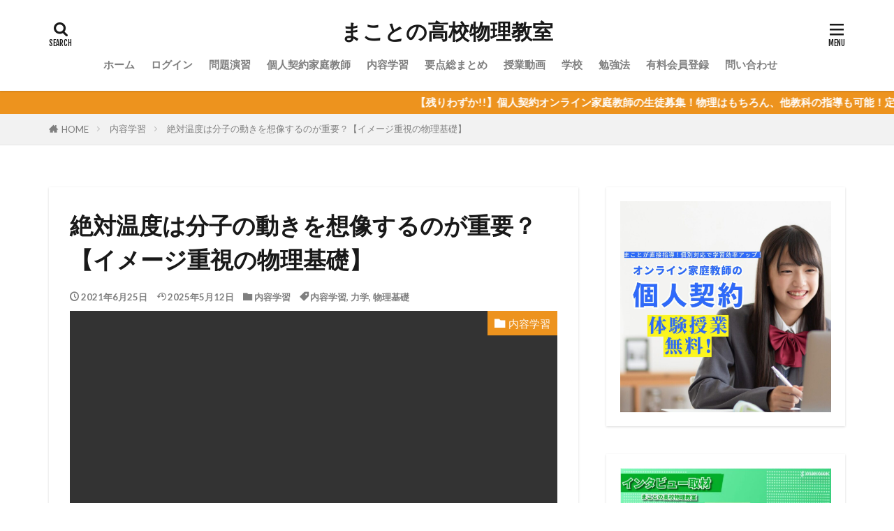

--- FILE ---
content_type: text/html; charset=UTF-8
request_url: https://makoto-physics-school.com/absolute-temperature/
body_size: 28684
content:

<!DOCTYPE html>

<html lang="ja" prefix="og: http://ogp.me/ns#" class="t-html 
t-middle t-middle-pc">

<head prefix="og: http://ogp.me/ns# fb: http://ogp.me/ns/fb# article: http://ogp.me/ns/article#">
<meta charset="UTF-8">
<title>絶対温度は分子の動きを想像するのが重要？【イメージ重視の物理基礎】│まことの高校物理教室</title>
<meta name='robots' content='max-image-preview:large' />
<link rel='dns-prefetch' href='//hcaptcha.com' />
<link rel="alternate" title="oEmbed (JSON)" type="application/json+oembed" href="https://makoto-physics-school.com/wp-json/oembed/1.0/embed?url=https%3A%2F%2Fmakoto-physics-school.com%2Fabsolute-temperature%2F" />
<link rel="alternate" title="oEmbed (XML)" type="text/xml+oembed" href="https://makoto-physics-school.com/wp-json/oembed/1.0/embed?url=https%3A%2F%2Fmakoto-physics-school.com%2Fabsolute-temperature%2F&#038;format=xml" />
<style id='wp-img-auto-sizes-contain-inline-css' type='text/css'>
img:is([sizes=auto i],[sizes^="auto," i]){contain-intrinsic-size:3000px 1500px}
/*# sourceURL=wp-img-auto-sizes-contain-inline-css */
</style>
<link rel='stylesheet' id='dashicons-css' href='https://makoto-physics-school.com/wp-includes/css/dashicons.min.css?ver=6.9' type='text/css' media='all' />
<link rel='stylesheet' id='thickbox-css' href='https://makoto-physics-school.com/wp-includes/js/thickbox/thickbox.css?ver=6.9' type='text/css' media='all' />
<link rel='stylesheet' id='wp-block-library-css' href='https://makoto-physics-school.com/wp-includes/css/dist/block-library/style.min.css?ver=6.9' type='text/css' media='all' />
<style id='wp-block-gallery-inline-css' type='text/css'>
.blocks-gallery-grid:not(.has-nested-images),.wp-block-gallery:not(.has-nested-images){display:flex;flex-wrap:wrap;list-style-type:none;margin:0;padding:0}.blocks-gallery-grid:not(.has-nested-images) .blocks-gallery-image,.blocks-gallery-grid:not(.has-nested-images) .blocks-gallery-item,.wp-block-gallery:not(.has-nested-images) .blocks-gallery-image,.wp-block-gallery:not(.has-nested-images) .blocks-gallery-item{display:flex;flex-direction:column;flex-grow:1;justify-content:center;margin:0 1em 1em 0;position:relative;width:calc(50% - 1em)}.blocks-gallery-grid:not(.has-nested-images) .blocks-gallery-image:nth-of-type(2n),.blocks-gallery-grid:not(.has-nested-images) .blocks-gallery-item:nth-of-type(2n),.wp-block-gallery:not(.has-nested-images) .blocks-gallery-image:nth-of-type(2n),.wp-block-gallery:not(.has-nested-images) .blocks-gallery-item:nth-of-type(2n){margin-right:0}.blocks-gallery-grid:not(.has-nested-images) .blocks-gallery-image figure,.blocks-gallery-grid:not(.has-nested-images) .blocks-gallery-item figure,.wp-block-gallery:not(.has-nested-images) .blocks-gallery-image figure,.wp-block-gallery:not(.has-nested-images) .blocks-gallery-item figure{align-items:flex-end;display:flex;height:100%;justify-content:flex-start;margin:0}.blocks-gallery-grid:not(.has-nested-images) .blocks-gallery-image img,.blocks-gallery-grid:not(.has-nested-images) .blocks-gallery-item img,.wp-block-gallery:not(.has-nested-images) .blocks-gallery-image img,.wp-block-gallery:not(.has-nested-images) .blocks-gallery-item img{display:block;height:auto;max-width:100%;width:auto}.blocks-gallery-grid:not(.has-nested-images) .blocks-gallery-image figcaption,.blocks-gallery-grid:not(.has-nested-images) .blocks-gallery-item figcaption,.wp-block-gallery:not(.has-nested-images) .blocks-gallery-image figcaption,.wp-block-gallery:not(.has-nested-images) .blocks-gallery-item figcaption{background:linear-gradient(0deg,#000000b3,#0000004d 70%,#0000);bottom:0;box-sizing:border-box;color:#fff;font-size:.8em;margin:0;max-height:100%;overflow:auto;padding:3em .77em .7em;position:absolute;text-align:center;width:100%;z-index:2}.blocks-gallery-grid:not(.has-nested-images) .blocks-gallery-image figcaption img,.blocks-gallery-grid:not(.has-nested-images) .blocks-gallery-item figcaption img,.wp-block-gallery:not(.has-nested-images) .blocks-gallery-image figcaption img,.wp-block-gallery:not(.has-nested-images) .blocks-gallery-item figcaption img{display:inline}.blocks-gallery-grid:not(.has-nested-images) figcaption,.wp-block-gallery:not(.has-nested-images) figcaption{flex-grow:1}.blocks-gallery-grid:not(.has-nested-images).is-cropped .blocks-gallery-image a,.blocks-gallery-grid:not(.has-nested-images).is-cropped .blocks-gallery-image img,.blocks-gallery-grid:not(.has-nested-images).is-cropped .blocks-gallery-item a,.blocks-gallery-grid:not(.has-nested-images).is-cropped .blocks-gallery-item img,.wp-block-gallery:not(.has-nested-images).is-cropped .blocks-gallery-image a,.wp-block-gallery:not(.has-nested-images).is-cropped .blocks-gallery-image img,.wp-block-gallery:not(.has-nested-images).is-cropped .blocks-gallery-item a,.wp-block-gallery:not(.has-nested-images).is-cropped .blocks-gallery-item img{flex:1;height:100%;object-fit:cover;width:100%}.blocks-gallery-grid:not(.has-nested-images).columns-1 .blocks-gallery-image,.blocks-gallery-grid:not(.has-nested-images).columns-1 .blocks-gallery-item,.wp-block-gallery:not(.has-nested-images).columns-1 .blocks-gallery-image,.wp-block-gallery:not(.has-nested-images).columns-1 .blocks-gallery-item{margin-right:0;width:100%}@media (min-width:600px){.blocks-gallery-grid:not(.has-nested-images).columns-3 .blocks-gallery-image,.blocks-gallery-grid:not(.has-nested-images).columns-3 .blocks-gallery-item,.wp-block-gallery:not(.has-nested-images).columns-3 .blocks-gallery-image,.wp-block-gallery:not(.has-nested-images).columns-3 .blocks-gallery-item{margin-right:1em;width:calc(33.33333% - .66667em)}.blocks-gallery-grid:not(.has-nested-images).columns-4 .blocks-gallery-image,.blocks-gallery-grid:not(.has-nested-images).columns-4 .blocks-gallery-item,.wp-block-gallery:not(.has-nested-images).columns-4 .blocks-gallery-image,.wp-block-gallery:not(.has-nested-images).columns-4 .blocks-gallery-item{margin-right:1em;width:calc(25% - .75em)}.blocks-gallery-grid:not(.has-nested-images).columns-5 .blocks-gallery-image,.blocks-gallery-grid:not(.has-nested-images).columns-5 .blocks-gallery-item,.wp-block-gallery:not(.has-nested-images).columns-5 .blocks-gallery-image,.wp-block-gallery:not(.has-nested-images).columns-5 .blocks-gallery-item{margin-right:1em;width:calc(20% - .8em)}.blocks-gallery-grid:not(.has-nested-images).columns-6 .blocks-gallery-image,.blocks-gallery-grid:not(.has-nested-images).columns-6 .blocks-gallery-item,.wp-block-gallery:not(.has-nested-images).columns-6 .blocks-gallery-image,.wp-block-gallery:not(.has-nested-images).columns-6 .blocks-gallery-item{margin-right:1em;width:calc(16.66667% - .83333em)}.blocks-gallery-grid:not(.has-nested-images).columns-7 .blocks-gallery-image,.blocks-gallery-grid:not(.has-nested-images).columns-7 .blocks-gallery-item,.wp-block-gallery:not(.has-nested-images).columns-7 .blocks-gallery-image,.wp-block-gallery:not(.has-nested-images).columns-7 .blocks-gallery-item{margin-right:1em;width:calc(14.28571% - .85714em)}.blocks-gallery-grid:not(.has-nested-images).columns-8 .blocks-gallery-image,.blocks-gallery-grid:not(.has-nested-images).columns-8 .blocks-gallery-item,.wp-block-gallery:not(.has-nested-images).columns-8 .blocks-gallery-image,.wp-block-gallery:not(.has-nested-images).columns-8 .blocks-gallery-item{margin-right:1em;width:calc(12.5% - .875em)}.blocks-gallery-grid:not(.has-nested-images).columns-1 .blocks-gallery-image:nth-of-type(1n),.blocks-gallery-grid:not(.has-nested-images).columns-1 .blocks-gallery-item:nth-of-type(1n),.blocks-gallery-grid:not(.has-nested-images).columns-2 .blocks-gallery-image:nth-of-type(2n),.blocks-gallery-grid:not(.has-nested-images).columns-2 .blocks-gallery-item:nth-of-type(2n),.blocks-gallery-grid:not(.has-nested-images).columns-3 .blocks-gallery-image:nth-of-type(3n),.blocks-gallery-grid:not(.has-nested-images).columns-3 .blocks-gallery-item:nth-of-type(3n),.blocks-gallery-grid:not(.has-nested-images).columns-4 .blocks-gallery-image:nth-of-type(4n),.blocks-gallery-grid:not(.has-nested-images).columns-4 .blocks-gallery-item:nth-of-type(4n),.blocks-gallery-grid:not(.has-nested-images).columns-5 .blocks-gallery-image:nth-of-type(5n),.blocks-gallery-grid:not(.has-nested-images).columns-5 .blocks-gallery-item:nth-of-type(5n),.blocks-gallery-grid:not(.has-nested-images).columns-6 .blocks-gallery-image:nth-of-type(6n),.blocks-gallery-grid:not(.has-nested-images).columns-6 .blocks-gallery-item:nth-of-type(6n),.blocks-gallery-grid:not(.has-nested-images).columns-7 .blocks-gallery-image:nth-of-type(7n),.blocks-gallery-grid:not(.has-nested-images).columns-7 .blocks-gallery-item:nth-of-type(7n),.blocks-gallery-grid:not(.has-nested-images).columns-8 .blocks-gallery-image:nth-of-type(8n),.blocks-gallery-grid:not(.has-nested-images).columns-8 .blocks-gallery-item:nth-of-type(8n),.wp-block-gallery:not(.has-nested-images).columns-1 .blocks-gallery-image:nth-of-type(1n),.wp-block-gallery:not(.has-nested-images).columns-1 .blocks-gallery-item:nth-of-type(1n),.wp-block-gallery:not(.has-nested-images).columns-2 .blocks-gallery-image:nth-of-type(2n),.wp-block-gallery:not(.has-nested-images).columns-2 .blocks-gallery-item:nth-of-type(2n),.wp-block-gallery:not(.has-nested-images).columns-3 .blocks-gallery-image:nth-of-type(3n),.wp-block-gallery:not(.has-nested-images).columns-3 .blocks-gallery-item:nth-of-type(3n),.wp-block-gallery:not(.has-nested-images).columns-4 .blocks-gallery-image:nth-of-type(4n),.wp-block-gallery:not(.has-nested-images).columns-4 .blocks-gallery-item:nth-of-type(4n),.wp-block-gallery:not(.has-nested-images).columns-5 .blocks-gallery-image:nth-of-type(5n),.wp-block-gallery:not(.has-nested-images).columns-5 .blocks-gallery-item:nth-of-type(5n),.wp-block-gallery:not(.has-nested-images).columns-6 .blocks-gallery-image:nth-of-type(6n),.wp-block-gallery:not(.has-nested-images).columns-6 .blocks-gallery-item:nth-of-type(6n),.wp-block-gallery:not(.has-nested-images).columns-7 .blocks-gallery-image:nth-of-type(7n),.wp-block-gallery:not(.has-nested-images).columns-7 .blocks-gallery-item:nth-of-type(7n),.wp-block-gallery:not(.has-nested-images).columns-8 .blocks-gallery-image:nth-of-type(8n),.wp-block-gallery:not(.has-nested-images).columns-8 .blocks-gallery-item:nth-of-type(8n){margin-right:0}}.blocks-gallery-grid:not(.has-nested-images) .blocks-gallery-image:last-child,.blocks-gallery-grid:not(.has-nested-images) .blocks-gallery-item:last-child,.wp-block-gallery:not(.has-nested-images) .blocks-gallery-image:last-child,.wp-block-gallery:not(.has-nested-images) .blocks-gallery-item:last-child{margin-right:0}.blocks-gallery-grid:not(.has-nested-images).alignleft,.blocks-gallery-grid:not(.has-nested-images).alignright,.wp-block-gallery:not(.has-nested-images).alignleft,.wp-block-gallery:not(.has-nested-images).alignright{max-width:420px;width:100%}.blocks-gallery-grid:not(.has-nested-images).aligncenter .blocks-gallery-item figure,.wp-block-gallery:not(.has-nested-images).aligncenter .blocks-gallery-item figure{justify-content:center}.wp-block-gallery:not(.is-cropped) .blocks-gallery-item{align-self:flex-start}figure.wp-block-gallery.has-nested-images{align-items:normal}.wp-block-gallery.has-nested-images figure.wp-block-image:not(#individual-image){margin:0;width:calc(50% - var(--wp--style--unstable-gallery-gap, 16px)/2)}.wp-block-gallery.has-nested-images figure.wp-block-image{box-sizing:border-box;display:flex;flex-direction:column;flex-grow:1;justify-content:center;max-width:100%;position:relative}.wp-block-gallery.has-nested-images figure.wp-block-image>a,.wp-block-gallery.has-nested-images figure.wp-block-image>div{flex-direction:column;flex-grow:1;margin:0}.wp-block-gallery.has-nested-images figure.wp-block-image img{display:block;height:auto;max-width:100%!important;width:auto}.wp-block-gallery.has-nested-images figure.wp-block-image figcaption,.wp-block-gallery.has-nested-images figure.wp-block-image:has(figcaption):before{bottom:0;left:0;max-height:100%;position:absolute;right:0}.wp-block-gallery.has-nested-images figure.wp-block-image:has(figcaption):before{backdrop-filter:blur(3px);content:"";height:100%;-webkit-mask-image:linear-gradient(0deg,#000 20%,#0000);mask-image:linear-gradient(0deg,#000 20%,#0000);max-height:40%;pointer-events:none}.wp-block-gallery.has-nested-images figure.wp-block-image figcaption{box-sizing:border-box;color:#fff;font-size:13px;margin:0;overflow:auto;padding:1em;text-align:center;text-shadow:0 0 1.5px #000}.wp-block-gallery.has-nested-images figure.wp-block-image figcaption::-webkit-scrollbar{height:12px;width:12px}.wp-block-gallery.has-nested-images figure.wp-block-image figcaption::-webkit-scrollbar-track{background-color:initial}.wp-block-gallery.has-nested-images figure.wp-block-image figcaption::-webkit-scrollbar-thumb{background-clip:padding-box;background-color:initial;border:3px solid #0000;border-radius:8px}.wp-block-gallery.has-nested-images figure.wp-block-image figcaption:focus-within::-webkit-scrollbar-thumb,.wp-block-gallery.has-nested-images figure.wp-block-image figcaption:focus::-webkit-scrollbar-thumb,.wp-block-gallery.has-nested-images figure.wp-block-image figcaption:hover::-webkit-scrollbar-thumb{background-color:#fffc}.wp-block-gallery.has-nested-images figure.wp-block-image figcaption{scrollbar-color:#0000 #0000;scrollbar-gutter:stable both-edges;scrollbar-width:thin}.wp-block-gallery.has-nested-images figure.wp-block-image figcaption:focus,.wp-block-gallery.has-nested-images figure.wp-block-image figcaption:focus-within,.wp-block-gallery.has-nested-images figure.wp-block-image figcaption:hover{scrollbar-color:#fffc #0000}.wp-block-gallery.has-nested-images figure.wp-block-image figcaption{will-change:transform}@media (hover:none){.wp-block-gallery.has-nested-images figure.wp-block-image figcaption{scrollbar-color:#fffc #0000}}.wp-block-gallery.has-nested-images figure.wp-block-image figcaption{background:linear-gradient(0deg,#0006,#0000)}.wp-block-gallery.has-nested-images figure.wp-block-image figcaption img{display:inline}.wp-block-gallery.has-nested-images figure.wp-block-image figcaption a{color:inherit}.wp-block-gallery.has-nested-images figure.wp-block-image.has-custom-border img{box-sizing:border-box}.wp-block-gallery.has-nested-images figure.wp-block-image.has-custom-border>a,.wp-block-gallery.has-nested-images figure.wp-block-image.has-custom-border>div,.wp-block-gallery.has-nested-images figure.wp-block-image.is-style-rounded>a,.wp-block-gallery.has-nested-images figure.wp-block-image.is-style-rounded>div{flex:1 1 auto}.wp-block-gallery.has-nested-images figure.wp-block-image.has-custom-border figcaption,.wp-block-gallery.has-nested-images figure.wp-block-image.is-style-rounded figcaption{background:none;color:inherit;flex:initial;margin:0;padding:10px 10px 9px;position:relative;text-shadow:none}.wp-block-gallery.has-nested-images figure.wp-block-image.has-custom-border:before,.wp-block-gallery.has-nested-images figure.wp-block-image.is-style-rounded:before{content:none}.wp-block-gallery.has-nested-images figcaption{flex-basis:100%;flex-grow:1;text-align:center}.wp-block-gallery.has-nested-images:not(.is-cropped) figure.wp-block-image:not(#individual-image){margin-bottom:auto;margin-top:0}.wp-block-gallery.has-nested-images.is-cropped figure.wp-block-image:not(#individual-image){align-self:inherit}.wp-block-gallery.has-nested-images.is-cropped figure.wp-block-image:not(#individual-image)>a,.wp-block-gallery.has-nested-images.is-cropped figure.wp-block-image:not(#individual-image)>div:not(.components-drop-zone){display:flex}.wp-block-gallery.has-nested-images.is-cropped figure.wp-block-image:not(#individual-image) a,.wp-block-gallery.has-nested-images.is-cropped figure.wp-block-image:not(#individual-image) img{flex:1 0 0%;height:100%;object-fit:cover;width:100%}.wp-block-gallery.has-nested-images.columns-1 figure.wp-block-image:not(#individual-image){width:100%}@media (min-width:600px){.wp-block-gallery.has-nested-images.columns-3 figure.wp-block-image:not(#individual-image){width:calc(33.33333% - var(--wp--style--unstable-gallery-gap, 16px)*.66667)}.wp-block-gallery.has-nested-images.columns-4 figure.wp-block-image:not(#individual-image){width:calc(25% - var(--wp--style--unstable-gallery-gap, 16px)*.75)}.wp-block-gallery.has-nested-images.columns-5 figure.wp-block-image:not(#individual-image){width:calc(20% - var(--wp--style--unstable-gallery-gap, 16px)*.8)}.wp-block-gallery.has-nested-images.columns-6 figure.wp-block-image:not(#individual-image){width:calc(16.66667% - var(--wp--style--unstable-gallery-gap, 16px)*.83333)}.wp-block-gallery.has-nested-images.columns-7 figure.wp-block-image:not(#individual-image){width:calc(14.28571% - var(--wp--style--unstable-gallery-gap, 16px)*.85714)}.wp-block-gallery.has-nested-images.columns-8 figure.wp-block-image:not(#individual-image){width:calc(12.5% - var(--wp--style--unstable-gallery-gap, 16px)*.875)}.wp-block-gallery.has-nested-images.columns-default figure.wp-block-image:not(#individual-image){width:calc(33.33% - var(--wp--style--unstable-gallery-gap, 16px)*.66667)}.wp-block-gallery.has-nested-images.columns-default figure.wp-block-image:not(#individual-image):first-child:nth-last-child(2),.wp-block-gallery.has-nested-images.columns-default figure.wp-block-image:not(#individual-image):first-child:nth-last-child(2)~figure.wp-block-image:not(#individual-image){width:calc(50% - var(--wp--style--unstable-gallery-gap, 16px)*.5)}.wp-block-gallery.has-nested-images.columns-default figure.wp-block-image:not(#individual-image):first-child:last-child{width:100%}}.wp-block-gallery.has-nested-images.alignleft,.wp-block-gallery.has-nested-images.alignright{max-width:420px;width:100%}.wp-block-gallery.has-nested-images.aligncenter{justify-content:center}
/*# sourceURL=https://makoto-physics-school.com/wp-includes/blocks/gallery/style.min.css */
</style>
<style id='wp-block-image-inline-css' type='text/css'>
.wp-block-image>a,.wp-block-image>figure>a{display:inline-block}.wp-block-image img{box-sizing:border-box;height:auto;max-width:100%;vertical-align:bottom}@media not (prefers-reduced-motion){.wp-block-image img.hide{visibility:hidden}.wp-block-image img.show{animation:show-content-image .4s}}.wp-block-image[style*=border-radius] img,.wp-block-image[style*=border-radius]>a{border-radius:inherit}.wp-block-image.has-custom-border img{box-sizing:border-box}.wp-block-image.aligncenter{text-align:center}.wp-block-image.alignfull>a,.wp-block-image.alignwide>a{width:100%}.wp-block-image.alignfull img,.wp-block-image.alignwide img{height:auto;width:100%}.wp-block-image .aligncenter,.wp-block-image .alignleft,.wp-block-image .alignright,.wp-block-image.aligncenter,.wp-block-image.alignleft,.wp-block-image.alignright{display:table}.wp-block-image .aligncenter>figcaption,.wp-block-image .alignleft>figcaption,.wp-block-image .alignright>figcaption,.wp-block-image.aligncenter>figcaption,.wp-block-image.alignleft>figcaption,.wp-block-image.alignright>figcaption{caption-side:bottom;display:table-caption}.wp-block-image .alignleft{float:left;margin:.5em 1em .5em 0}.wp-block-image .alignright{float:right;margin:.5em 0 .5em 1em}.wp-block-image .aligncenter{margin-left:auto;margin-right:auto}.wp-block-image :where(figcaption){margin-bottom:1em;margin-top:.5em}.wp-block-image.is-style-circle-mask img{border-radius:9999px}@supports ((-webkit-mask-image:none) or (mask-image:none)) or (-webkit-mask-image:none){.wp-block-image.is-style-circle-mask img{border-radius:0;-webkit-mask-image:url('data:image/svg+xml;utf8,<svg viewBox="0 0 100 100" xmlns="http://www.w3.org/2000/svg"><circle cx="50" cy="50" r="50"/></svg>');mask-image:url('data:image/svg+xml;utf8,<svg viewBox="0 0 100 100" xmlns="http://www.w3.org/2000/svg"><circle cx="50" cy="50" r="50"/></svg>');mask-mode:alpha;-webkit-mask-position:center;mask-position:center;-webkit-mask-repeat:no-repeat;mask-repeat:no-repeat;-webkit-mask-size:contain;mask-size:contain}}:root :where(.wp-block-image.is-style-rounded img,.wp-block-image .is-style-rounded img){border-radius:9999px}.wp-block-image figure{margin:0}.wp-lightbox-container{display:flex;flex-direction:column;position:relative}.wp-lightbox-container img{cursor:zoom-in}.wp-lightbox-container img:hover+button{opacity:1}.wp-lightbox-container button{align-items:center;backdrop-filter:blur(16px) saturate(180%);background-color:#5a5a5a40;border:none;border-radius:4px;cursor:zoom-in;display:flex;height:20px;justify-content:center;opacity:0;padding:0;position:absolute;right:16px;text-align:center;top:16px;width:20px;z-index:100}@media not (prefers-reduced-motion){.wp-lightbox-container button{transition:opacity .2s ease}}.wp-lightbox-container button:focus-visible{outline:3px auto #5a5a5a40;outline:3px auto -webkit-focus-ring-color;outline-offset:3px}.wp-lightbox-container button:hover{cursor:pointer;opacity:1}.wp-lightbox-container button:focus{opacity:1}.wp-lightbox-container button:focus,.wp-lightbox-container button:hover,.wp-lightbox-container button:not(:hover):not(:active):not(.has-background){background-color:#5a5a5a40;border:none}.wp-lightbox-overlay{box-sizing:border-box;cursor:zoom-out;height:100vh;left:0;overflow:hidden;position:fixed;top:0;visibility:hidden;width:100%;z-index:100000}.wp-lightbox-overlay .close-button{align-items:center;cursor:pointer;display:flex;justify-content:center;min-height:40px;min-width:40px;padding:0;position:absolute;right:calc(env(safe-area-inset-right) + 16px);top:calc(env(safe-area-inset-top) + 16px);z-index:5000000}.wp-lightbox-overlay .close-button:focus,.wp-lightbox-overlay .close-button:hover,.wp-lightbox-overlay .close-button:not(:hover):not(:active):not(.has-background){background:none;border:none}.wp-lightbox-overlay .lightbox-image-container{height:var(--wp--lightbox-container-height);left:50%;overflow:hidden;position:absolute;top:50%;transform:translate(-50%,-50%);transform-origin:top left;width:var(--wp--lightbox-container-width);z-index:9999999999}.wp-lightbox-overlay .wp-block-image{align-items:center;box-sizing:border-box;display:flex;height:100%;justify-content:center;margin:0;position:relative;transform-origin:0 0;width:100%;z-index:3000000}.wp-lightbox-overlay .wp-block-image img{height:var(--wp--lightbox-image-height);min-height:var(--wp--lightbox-image-height);min-width:var(--wp--lightbox-image-width);width:var(--wp--lightbox-image-width)}.wp-lightbox-overlay .wp-block-image figcaption{display:none}.wp-lightbox-overlay button{background:none;border:none}.wp-lightbox-overlay .scrim{background-color:#fff;height:100%;opacity:.9;position:absolute;width:100%;z-index:2000000}.wp-lightbox-overlay.active{visibility:visible}@media not (prefers-reduced-motion){.wp-lightbox-overlay.active{animation:turn-on-visibility .25s both}.wp-lightbox-overlay.active img{animation:turn-on-visibility .35s both}.wp-lightbox-overlay.show-closing-animation:not(.active){animation:turn-off-visibility .35s both}.wp-lightbox-overlay.show-closing-animation:not(.active) img{animation:turn-off-visibility .25s both}.wp-lightbox-overlay.zoom.active{animation:none;opacity:1;visibility:visible}.wp-lightbox-overlay.zoom.active .lightbox-image-container{animation:lightbox-zoom-in .4s}.wp-lightbox-overlay.zoom.active .lightbox-image-container img{animation:none}.wp-lightbox-overlay.zoom.active .scrim{animation:turn-on-visibility .4s forwards}.wp-lightbox-overlay.zoom.show-closing-animation:not(.active){animation:none}.wp-lightbox-overlay.zoom.show-closing-animation:not(.active) .lightbox-image-container{animation:lightbox-zoom-out .4s}.wp-lightbox-overlay.zoom.show-closing-animation:not(.active) .lightbox-image-container img{animation:none}.wp-lightbox-overlay.zoom.show-closing-animation:not(.active) .scrim{animation:turn-off-visibility .4s forwards}}@keyframes show-content-image{0%{visibility:hidden}99%{visibility:hidden}to{visibility:visible}}@keyframes turn-on-visibility{0%{opacity:0}to{opacity:1}}@keyframes turn-off-visibility{0%{opacity:1;visibility:visible}99%{opacity:0;visibility:visible}to{opacity:0;visibility:hidden}}@keyframes lightbox-zoom-in{0%{transform:translate(calc((-100vw + var(--wp--lightbox-scrollbar-width))/2 + var(--wp--lightbox-initial-left-position)),calc(-50vh + var(--wp--lightbox-initial-top-position))) scale(var(--wp--lightbox-scale))}to{transform:translate(-50%,-50%) scale(1)}}@keyframes lightbox-zoom-out{0%{transform:translate(-50%,-50%) scale(1);visibility:visible}99%{visibility:visible}to{transform:translate(calc((-100vw + var(--wp--lightbox-scrollbar-width))/2 + var(--wp--lightbox-initial-left-position)),calc(-50vh + var(--wp--lightbox-initial-top-position))) scale(var(--wp--lightbox-scale));visibility:hidden}}
/*# sourceURL=https://makoto-physics-school.com/wp-includes/blocks/image/style.min.css */
</style>
<style id='global-styles-inline-css' type='text/css'>
:root{--wp--preset--aspect-ratio--square: 1;--wp--preset--aspect-ratio--4-3: 4/3;--wp--preset--aspect-ratio--3-4: 3/4;--wp--preset--aspect-ratio--3-2: 3/2;--wp--preset--aspect-ratio--2-3: 2/3;--wp--preset--aspect-ratio--16-9: 16/9;--wp--preset--aspect-ratio--9-16: 9/16;--wp--preset--color--black: #000000;--wp--preset--color--cyan-bluish-gray: #abb8c3;--wp--preset--color--white: #ffffff;--wp--preset--color--pale-pink: #f78da7;--wp--preset--color--vivid-red: #cf2e2e;--wp--preset--color--luminous-vivid-orange: #ff6900;--wp--preset--color--luminous-vivid-amber: #fcb900;--wp--preset--color--light-green-cyan: #7bdcb5;--wp--preset--color--vivid-green-cyan: #00d084;--wp--preset--color--pale-cyan-blue: #8ed1fc;--wp--preset--color--vivid-cyan-blue: #0693e3;--wp--preset--color--vivid-purple: #9b51e0;--wp--preset--gradient--vivid-cyan-blue-to-vivid-purple: linear-gradient(135deg,rgb(6,147,227) 0%,rgb(155,81,224) 100%);--wp--preset--gradient--light-green-cyan-to-vivid-green-cyan: linear-gradient(135deg,rgb(122,220,180) 0%,rgb(0,208,130) 100%);--wp--preset--gradient--luminous-vivid-amber-to-luminous-vivid-orange: linear-gradient(135deg,rgb(252,185,0) 0%,rgb(255,105,0) 100%);--wp--preset--gradient--luminous-vivid-orange-to-vivid-red: linear-gradient(135deg,rgb(255,105,0) 0%,rgb(207,46,46) 100%);--wp--preset--gradient--very-light-gray-to-cyan-bluish-gray: linear-gradient(135deg,rgb(238,238,238) 0%,rgb(169,184,195) 100%);--wp--preset--gradient--cool-to-warm-spectrum: linear-gradient(135deg,rgb(74,234,220) 0%,rgb(151,120,209) 20%,rgb(207,42,186) 40%,rgb(238,44,130) 60%,rgb(251,105,98) 80%,rgb(254,248,76) 100%);--wp--preset--gradient--blush-light-purple: linear-gradient(135deg,rgb(255,206,236) 0%,rgb(152,150,240) 100%);--wp--preset--gradient--blush-bordeaux: linear-gradient(135deg,rgb(254,205,165) 0%,rgb(254,45,45) 50%,rgb(107,0,62) 100%);--wp--preset--gradient--luminous-dusk: linear-gradient(135deg,rgb(255,203,112) 0%,rgb(199,81,192) 50%,rgb(65,88,208) 100%);--wp--preset--gradient--pale-ocean: linear-gradient(135deg,rgb(255,245,203) 0%,rgb(182,227,212) 50%,rgb(51,167,181) 100%);--wp--preset--gradient--electric-grass: linear-gradient(135deg,rgb(202,248,128) 0%,rgb(113,206,126) 100%);--wp--preset--gradient--midnight: linear-gradient(135deg,rgb(2,3,129) 0%,rgb(40,116,252) 100%);--wp--preset--font-size--small: 13px;--wp--preset--font-size--medium: 20px;--wp--preset--font-size--large: 36px;--wp--preset--font-size--x-large: 42px;--wp--preset--spacing--20: 0.44rem;--wp--preset--spacing--30: 0.67rem;--wp--preset--spacing--40: 1rem;--wp--preset--spacing--50: 1.5rem;--wp--preset--spacing--60: 2.25rem;--wp--preset--spacing--70: 3.38rem;--wp--preset--spacing--80: 5.06rem;--wp--preset--shadow--natural: 6px 6px 9px rgba(0, 0, 0, 0.2);--wp--preset--shadow--deep: 12px 12px 50px rgba(0, 0, 0, 0.4);--wp--preset--shadow--sharp: 6px 6px 0px rgba(0, 0, 0, 0.2);--wp--preset--shadow--outlined: 6px 6px 0px -3px rgb(255, 255, 255), 6px 6px rgb(0, 0, 0);--wp--preset--shadow--crisp: 6px 6px 0px rgb(0, 0, 0);}:where(.is-layout-flex){gap: 0.5em;}:where(.is-layout-grid){gap: 0.5em;}body .is-layout-flex{display: flex;}.is-layout-flex{flex-wrap: wrap;align-items: center;}.is-layout-flex > :is(*, div){margin: 0;}body .is-layout-grid{display: grid;}.is-layout-grid > :is(*, div){margin: 0;}:where(.wp-block-columns.is-layout-flex){gap: 2em;}:where(.wp-block-columns.is-layout-grid){gap: 2em;}:where(.wp-block-post-template.is-layout-flex){gap: 1.25em;}:where(.wp-block-post-template.is-layout-grid){gap: 1.25em;}.has-black-color{color: var(--wp--preset--color--black) !important;}.has-cyan-bluish-gray-color{color: var(--wp--preset--color--cyan-bluish-gray) !important;}.has-white-color{color: var(--wp--preset--color--white) !important;}.has-pale-pink-color{color: var(--wp--preset--color--pale-pink) !important;}.has-vivid-red-color{color: var(--wp--preset--color--vivid-red) !important;}.has-luminous-vivid-orange-color{color: var(--wp--preset--color--luminous-vivid-orange) !important;}.has-luminous-vivid-amber-color{color: var(--wp--preset--color--luminous-vivid-amber) !important;}.has-light-green-cyan-color{color: var(--wp--preset--color--light-green-cyan) !important;}.has-vivid-green-cyan-color{color: var(--wp--preset--color--vivid-green-cyan) !important;}.has-pale-cyan-blue-color{color: var(--wp--preset--color--pale-cyan-blue) !important;}.has-vivid-cyan-blue-color{color: var(--wp--preset--color--vivid-cyan-blue) !important;}.has-vivid-purple-color{color: var(--wp--preset--color--vivid-purple) !important;}.has-black-background-color{background-color: var(--wp--preset--color--black) !important;}.has-cyan-bluish-gray-background-color{background-color: var(--wp--preset--color--cyan-bluish-gray) !important;}.has-white-background-color{background-color: var(--wp--preset--color--white) !important;}.has-pale-pink-background-color{background-color: var(--wp--preset--color--pale-pink) !important;}.has-vivid-red-background-color{background-color: var(--wp--preset--color--vivid-red) !important;}.has-luminous-vivid-orange-background-color{background-color: var(--wp--preset--color--luminous-vivid-orange) !important;}.has-luminous-vivid-amber-background-color{background-color: var(--wp--preset--color--luminous-vivid-amber) !important;}.has-light-green-cyan-background-color{background-color: var(--wp--preset--color--light-green-cyan) !important;}.has-vivid-green-cyan-background-color{background-color: var(--wp--preset--color--vivid-green-cyan) !important;}.has-pale-cyan-blue-background-color{background-color: var(--wp--preset--color--pale-cyan-blue) !important;}.has-vivid-cyan-blue-background-color{background-color: var(--wp--preset--color--vivid-cyan-blue) !important;}.has-vivid-purple-background-color{background-color: var(--wp--preset--color--vivid-purple) !important;}.has-black-border-color{border-color: var(--wp--preset--color--black) !important;}.has-cyan-bluish-gray-border-color{border-color: var(--wp--preset--color--cyan-bluish-gray) !important;}.has-white-border-color{border-color: var(--wp--preset--color--white) !important;}.has-pale-pink-border-color{border-color: var(--wp--preset--color--pale-pink) !important;}.has-vivid-red-border-color{border-color: var(--wp--preset--color--vivid-red) !important;}.has-luminous-vivid-orange-border-color{border-color: var(--wp--preset--color--luminous-vivid-orange) !important;}.has-luminous-vivid-amber-border-color{border-color: var(--wp--preset--color--luminous-vivid-amber) !important;}.has-light-green-cyan-border-color{border-color: var(--wp--preset--color--light-green-cyan) !important;}.has-vivid-green-cyan-border-color{border-color: var(--wp--preset--color--vivid-green-cyan) !important;}.has-pale-cyan-blue-border-color{border-color: var(--wp--preset--color--pale-cyan-blue) !important;}.has-vivid-cyan-blue-border-color{border-color: var(--wp--preset--color--vivid-cyan-blue) !important;}.has-vivid-purple-border-color{border-color: var(--wp--preset--color--vivid-purple) !important;}.has-vivid-cyan-blue-to-vivid-purple-gradient-background{background: var(--wp--preset--gradient--vivid-cyan-blue-to-vivid-purple) !important;}.has-light-green-cyan-to-vivid-green-cyan-gradient-background{background: var(--wp--preset--gradient--light-green-cyan-to-vivid-green-cyan) !important;}.has-luminous-vivid-amber-to-luminous-vivid-orange-gradient-background{background: var(--wp--preset--gradient--luminous-vivid-amber-to-luminous-vivid-orange) !important;}.has-luminous-vivid-orange-to-vivid-red-gradient-background{background: var(--wp--preset--gradient--luminous-vivid-orange-to-vivid-red) !important;}.has-very-light-gray-to-cyan-bluish-gray-gradient-background{background: var(--wp--preset--gradient--very-light-gray-to-cyan-bluish-gray) !important;}.has-cool-to-warm-spectrum-gradient-background{background: var(--wp--preset--gradient--cool-to-warm-spectrum) !important;}.has-blush-light-purple-gradient-background{background: var(--wp--preset--gradient--blush-light-purple) !important;}.has-blush-bordeaux-gradient-background{background: var(--wp--preset--gradient--blush-bordeaux) !important;}.has-luminous-dusk-gradient-background{background: var(--wp--preset--gradient--luminous-dusk) !important;}.has-pale-ocean-gradient-background{background: var(--wp--preset--gradient--pale-ocean) !important;}.has-electric-grass-gradient-background{background: var(--wp--preset--gradient--electric-grass) !important;}.has-midnight-gradient-background{background: var(--wp--preset--gradient--midnight) !important;}.has-small-font-size{font-size: var(--wp--preset--font-size--small) !important;}.has-medium-font-size{font-size: var(--wp--preset--font-size--medium) !important;}.has-large-font-size{font-size: var(--wp--preset--font-size--large) !important;}.has-x-large-font-size{font-size: var(--wp--preset--font-size--x-large) !important;}
/*# sourceURL=global-styles-inline-css */
</style>
<style id='core-block-supports-inline-css' type='text/css'>
.wp-block-gallery.wp-block-gallery-1{--wp--style--unstable-gallery-gap:var( --wp--style--gallery-gap-default, var( --gallery-block--gutter-size, var( --wp--style--block-gap, 0.5em ) ) );gap:var( --wp--style--gallery-gap-default, var( --gallery-block--gutter-size, var( --wp--style--block-gap, 0.5em ) ) );}
/*# sourceURL=core-block-supports-inline-css */
</style>

<style id='classic-theme-styles-inline-css' type='text/css'>
/*! This file is auto-generated */
.wp-block-button__link{color:#fff;background-color:#32373c;border-radius:9999px;box-shadow:none;text-decoration:none;padding:calc(.667em + 2px) calc(1.333em + 2px);font-size:1.125em}.wp-block-file__button{background:#32373c;color:#fff;text-decoration:none}
/*# sourceURL=/wp-includes/css/classic-themes.min.css */
</style>
<link rel='stylesheet' id='contact-form-7-css' href='https://makoto-physics-school.com/wp-content/plugins/contact-form-7/includes/css/styles.css?ver=6.1.4' type='text/css' media='all' />
<link rel='stylesheet' id='swpm.common-css' href='https://makoto-physics-school.com/wp-content/plugins/simple-membership/css/swpm.common.css?ver=4.6.9' type='text/css' media='all' />
<link rel='stylesheet' id='sbd-block-style-post-css' href='https://makoto-physics-school.com/wp-content/plugins/simpleblogdesign-main-1.0.3/build/style-index.css?ver=1.2.6' type='text/css' media='all' />
<link rel='stylesheet' id='ppress-frontend-css' href='https://makoto-physics-school.com/wp-content/plugins/wp-user-avatar/assets/css/frontend.min.css?ver=4.16.8' type='text/css' media='all' />
<link rel='stylesheet' id='ppress-flatpickr-css' href='https://makoto-physics-school.com/wp-content/plugins/wp-user-avatar/assets/flatpickr/flatpickr.min.css?ver=4.16.8' type='text/css' media='all' />
<link rel='stylesheet' id='ppress-select2-css' href='https://makoto-physics-school.com/wp-content/plugins/wp-user-avatar/assets/select2/select2.min.css?ver=6.9' type='text/css' media='all' />
<link rel='stylesheet' id='sbd_style-css' href='https://makoto-physics-school.com/?sbd=1&#038;ver=6.9' type='text/css' media='all' />
<link rel='stylesheet' id='sbd-sroll-css-css' href='https://makoto-physics-school.com/wp-content/plugins/simpleblogdesign-main-1.0.3/addon/scroll-hint/style.css?ver= %20 %20%201.0' type='text/css' media='all' />
<script type="text/javascript" src="https://makoto-physics-school.com/wp-includes/js/jquery/jquery.min.js?ver=3.7.1" id="jquery-core-js"></script>
<script type="text/javascript" src="https://makoto-physics-school.com/wp-includes/js/jquery/jquery-migrate.min.js?ver=3.4.1" id="jquery-migrate-js"></script>
<script type="text/javascript" src="https://makoto-physics-school.com/wp-content/plugins/wp-user-avatar/assets/flatpickr/flatpickr.min.js?ver=4.16.8" id="ppress-flatpickr-js"></script>
<script type="text/javascript" src="https://makoto-physics-school.com/wp-content/plugins/wp-user-avatar/assets/select2/select2.min.js?ver=4.16.8" id="ppress-select2-js"></script>
<link rel="https://api.w.org/" href="https://makoto-physics-school.com/wp-json/" /><link rel="alternate" title="JSON" type="application/json" href="https://makoto-physics-school.com/wp-json/wp/v2/posts/2732" /><style>
.h-captcha{position:relative;display:block;margin-bottom:2rem;padding:0;clear:both}.h-captcha[data-size="normal"]{width:302px;height:76px}.h-captcha[data-size="compact"]{width:158px;height:138px}.h-captcha[data-size="invisible"]{display:none}.h-captcha iframe{z-index:1}.h-captcha::before{content:"";display:block;position:absolute;top:0;left:0;background:url(https://makoto-physics-school.com/wp-content/plugins/hcaptcha-for-forms-and-more/assets/images/hcaptcha-div-logo.svg) no-repeat;border:1px solid #fff0;border-radius:4px;box-sizing:border-box}.h-captcha::after{content:"The hCaptcha loading is delayed until user interaction.";font-family:-apple-system,system-ui,BlinkMacSystemFont,"Segoe UI",Roboto,Oxygen,Ubuntu,"Helvetica Neue",Arial,sans-serif;font-size:10px;font-weight:500;position:absolute;top:0;bottom:0;left:0;right:0;box-sizing:border-box;color:#bf1722;opacity:0}.h-captcha:not(:has(iframe))::after{animation:hcap-msg-fade-in .3s ease forwards;animation-delay:2s}.h-captcha:has(iframe)::after{animation:none;opacity:0}@keyframes hcap-msg-fade-in{to{opacity:1}}.h-captcha[data-size="normal"]::before{width:302px;height:76px;background-position:93.8% 28%}.h-captcha[data-size="normal"]::after{width:302px;height:76px;display:flex;flex-wrap:wrap;align-content:center;line-height:normal;padding:0 75px 0 10px}.h-captcha[data-size="compact"]::before{width:158px;height:138px;background-position:49.9% 78.8%}.h-captcha[data-size="compact"]::after{width:158px;height:138px;text-align:center;line-height:normal;padding:24px 10px 10px 10px}.h-captcha[data-theme="light"]::before,body.is-light-theme .h-captcha[data-theme="auto"]::before,.h-captcha[data-theme="auto"]::before{background-color:#fafafa;border:1px solid #e0e0e0}.h-captcha[data-theme="dark"]::before,body.is-dark-theme .h-captcha[data-theme="auto"]::before,html.wp-dark-mode-active .h-captcha[data-theme="auto"]::before,html.drdt-dark-mode .h-captcha[data-theme="auto"]::before{background-image:url(https://makoto-physics-school.com/wp-content/plugins/hcaptcha-for-forms-and-more/assets/images/hcaptcha-div-logo-white.svg);background-repeat:no-repeat;background-color:#333;border:1px solid #f5f5f5}@media (prefers-color-scheme:dark){.h-captcha[data-theme="auto"]::before{background-image:url(https://makoto-physics-school.com/wp-content/plugins/hcaptcha-for-forms-and-more/assets/images/hcaptcha-div-logo-white.svg);background-repeat:no-repeat;background-color:#333;border:1px solid #f5f5f5}}.h-captcha[data-theme="custom"]::before{background-color:initial}.h-captcha[data-size="invisible"]::before,.h-captcha[data-size="invisible"]::after{display:none}.h-captcha iframe{position:relative}div[style*="z-index: 2147483647"] div[style*="border-width: 11px"][style*="position: absolute"][style*="pointer-events: none"]{border-style:none}
</style>
<link rel="llms-sitemap" href="https://makoto-physics-school.com/llms.txt" />
<link class="css-async" rel href="https://makoto-physics-school.com/wp-content/themes/the-thor/css/icon.min.css">
<link class="css-async" rel href="https://fonts.googleapis.com/css?family=Lato:100,300,400,700,900">
<link class="css-async" rel href="https://fonts.googleapis.com/css?family=Fjalla+One">
<link class="css-async" rel href="https://fonts.googleapis.com/css?family=Noto+Sans+JP:100,200,300,400,500,600,700,800,900">
<link rel="stylesheet" href="https://makoto-physics-school.com/wp-content/themes/the-thor/style.min.css">
<link class="css-async" rel href="https://makoto-physics-school.com/wp-content/themes/the-thor-child/style-user.css?1613614999">
<link rel="canonical" href="https://makoto-physics-school.com/absolute-temperature/" />
<script src="https://ajax.googleapis.com/ajax/libs/jquery/1.12.4/jquery.min.js"></script>
<meta http-equiv="X-UA-Compatible" content="IE=edge">
<meta name="viewport" content="width=device-width, initial-scale=1, viewport-fit=cover"/>
<style>
.widget.widget_nav_menu ul.menu{border-color: rgba(237,147,30,0.15);}.widget.widget_nav_menu ul.menu li{border-color: rgba(237,147,30,0.75);}.widget.widget_nav_menu ul.menu .sub-menu li{border-color: rgba(237,147,30,0.15);}.widget.widget_nav_menu ul.menu .sub-menu li .sub-menu li:first-child{border-color: rgba(237,147,30,0.15);}.widget.widget_nav_menu ul.menu li a:hover{background-color: rgba(237,147,30,0.75);}.widget.widget_nav_menu ul.menu .current-menu-item > a{background-color: rgba(237,147,30,0.75);}.widget.widget_nav_menu ul.menu li .sub-menu li a:before {color:#ed931e;}.widget.widget_nav_menu ul.menu li a{background-color:#ed931e;}.widget.widget_nav_menu ul.menu .sub-menu a:hover{color:#ed931e;}.widget.widget_nav_menu ul.menu .sub-menu .current-menu-item a{color:#ed931e;}.widget.widget_categories ul{border-color: rgba(237,147,30,0.15);}.widget.widget_categories ul li{border-color: rgba(237,147,30,0.75);}.widget.widget_categories ul .children li{border-color: rgba(237,147,30,0.15);}.widget.widget_categories ul .children li .children li:first-child{border-color: rgba(237,147,30,0.15);}.widget.widget_categories ul li a:hover{background-color: rgba(237,147,30,0.75);}.widget.widget_categories ul .current-menu-item > a{background-color: rgba(237,147,30,0.75);}.widget.widget_categories ul li .children li a:before {color:#ed931e;}.widget.widget_categories ul li a{background-color:#ed931e;}.widget.widget_categories ul .children a:hover{color:#ed931e;}.widget.widget_categories ul .children .current-menu-item a{color:#ed931e;}.widgetSearch__input:hover{border-color:#ed931e;}.widgetCatTitle{background-color:#ed931e;}.widgetCatTitle__inner{background-color:#ed931e;}.widgetSearch__submit:hover{background-color:#ed931e;}.widgetProfile__sns{background-color:#ed931e;}.widget.widget_calendar .calendar_wrap tbody a:hover{background-color:#ed931e;}.widget ul li a:hover{color:#ed931e;}.widget.widget_rss .rsswidget:hover{color:#ed931e;}.widget.widget_tag_cloud a:hover{background-color:#ed931e;}.widget select:hover{border-color:#ed931e;}.widgetSearch__checkLabel:hover:after{border-color:#ed931e;}.widgetSearch__check:checked .widgetSearch__checkLabel:before, .widgetSearch__check:checked + .widgetSearch__checkLabel:before{border-color:#ed931e;}.widgetTab__item.current{border-top-color:#ed931e;}.widgetTab__item:hover{border-top-color:#ed931e;}.searchHead__title{background-color:#ed931e;}.searchHead__submit:hover{color:#ed931e;}.menuBtn__close:hover{color:#ed931e;}.menuBtn__link:hover{color:#ed931e;}@media only screen and (min-width: 992px){.menuBtn__link {background-color:#ed931e;}}.t-headerCenter .menuBtn__link:hover{color:#ed931e;}.searchBtn__close:hover{color:#ed931e;}.searchBtn__link:hover{color:#ed931e;}.breadcrumb__item a:hover{color:#ed931e;}.pager__item{color:#ed931e;}.pager__item:hover, .pager__item-current{background-color:#ed931e; color:#fff;}.page-numbers{color:#ed931e;}.page-numbers:hover, .page-numbers.current{background-color:#ed931e; color:#fff;}.pagePager__item{color:#ed931e;}.pagePager__item:hover, .pagePager__item-current{background-color:#ed931e; color:#fff;}.heading a:hover{color:#ed931e;}.eyecatch__cat{background-color:#ed931e;}.the__category{background-color:#ed931e;}.dateList__item a:hover{color:#ed931e;}.controllerFooter__item:last-child{background-color:#ed931e;}.controllerFooter__close{background-color:#ed931e;}.bottomFooter__topBtn{background-color:#ed931e;}.mask-color{background-color:#ed931e;}.mask-colorgray{background-color:#ed931e;}.pickup3__item{background-color:#ed931e;}.categoryBox__title{color:#ed931e;}.comments__list .comment-meta{background-color:#ed931e;}.comment-respond .submit{background-color:#ed931e;}.prevNext__pop{background-color:#ed931e;}.swiper-pagination-bullet-active{background-color:#ed931e;}.swiper-slider .swiper-button-next, .swiper-slider .swiper-container-rtl .swiper-button-prev, .swiper-slider .swiper-button-prev, .swiper-slider .swiper-container-rtl .swiper-button-next	{background-color:#ed931e;}body{background:#ffffff;}.infoHead{background-color:#ed931e;}.snsFooter{background-color:#ed931e}.widget-main .heading.heading-widget{background-color:#ed931e}.widget-main .heading.heading-widgetsimple{background-color:#ed931e}.widget-main .heading.heading-widgetsimplewide{background-color:#ed931e}.widget-main .heading.heading-widgetwide{background-color:#ed931e}.widget-main .heading.heading-widgetbottom:before{border-color:#ed931e}.widget-main .heading.heading-widgetborder{border-color:#ed931e}.widget-main .heading.heading-widgetborder::before,.widget-main .heading.heading-widgetborder::after{background-color:#ed931e}.widget-side .heading.heading-widget{background-color:#191919}.widget-side .heading.heading-widgetsimple{background-color:#191919}.widget-side .heading.heading-widgetsimplewide{background-color:#191919}.widget-side .heading.heading-widgetwide{background-color:#191919}.widget-side .heading.heading-widgetbottom:before{border-color:#191919}.widget-side .heading.heading-widgetborder{border-color:#191919}.widget-side .heading.heading-widgetborder::before,.widget-side .heading.heading-widgetborder::after{background-color:#191919}.widget-foot .heading.heading-widget{background-color:#191919}.widget-foot .heading.heading-widgetsimple{background-color:#191919}.widget-foot .heading.heading-widgetsimplewide{background-color:#191919}.widget-foot .heading.heading-widgetwide{background-color:#191919}.widget-foot .heading.heading-widgetbottom:before{border-color:#191919}.widget-foot .heading.heading-widgetborder{border-color:#191919}.widget-foot .heading.heading-widgetborder::before,.widget-foot .heading.heading-widgetborder::after{background-color:#191919}.widget-menu .heading.heading-widget{background-color:#ed931e}.widget-menu .heading.heading-widgetsimple{background-color:#ed931e}.widget-menu .heading.heading-widgetsimplewide{background-color:#ed931e}.widget-menu .heading.heading-widgetwide{background-color:#ed931e}.widget-menu .heading.heading-widgetbottom:before{border-color:#ed931e}.widget-menu .heading.heading-widgetborder{border-color:#ed931e}.widget-menu .heading.heading-widgetborder::before,.widget-menu .heading.heading-widgetborder::after{background-color:#ed931e}@media only screen and (min-width: 768px){.still {height: 600px;}}.still.still-movie .still__box{background-image:url();}@media only screen and (min-width: 768px){.still.still-movie .still__box{background-image:url();}}.pickup3__bg.mask.mask-colorgray{background-color:#d9a300}.rankingBox__bg{background-color:#ed931e}.the__ribbon{background-color:#ed931e}.the__ribbon:after{border-left-color:#ed931e; border-right-color:#ed931e}.eyecatch__link.eyecatch__link-mask:hover::after{content: "詳しく見る";}.eyecatch__link.eyecatch__link-maskzoom:hover::after{content: "詳しく見る";}.eyecatch__link.eyecatch__link-maskzoomrotate:hover::after{content: "詳しく見る";}.content .balloon .balloon__img-left div {background-image:url("https://makoto-physics-school.com/wp-content/uploads/2025/05/7966bae78213db11914ad7af893f8431.png");}.content .balloon .balloon__img-right div {background-image:url("https://makoto-physics-school.com/wp-content/uploads/2025/05/1458e5f85da8edd63c82c4cd3093688e.jpg");}.postCta.u-border{border-color:#ed931e}.content .afTagBox__btnDetail{background-color:#ed931e;}.widget .widgetAfTag__btnDetail{background-color:#ed931e;}.content .afTagBox__btnAf{background-color:#ed931e;}.widget .widgetAfTag__btnAf{background-color:#ed931e;}.content a{color:#1a0dab;}.phrase a{color:#1a0dab;}.content .sitemap li a:hover{color:#1a0dab;}.content h2 a:hover,.content h3 a:hover,.content h4 a:hover,.content h5 a:hover{color:#1a0dab;}.content ul.menu li a:hover{color:#1a0dab;}.content .es-LiconBox:before{background-color:#a83f3f;}.content .es-LiconCircle:before{background-color:#a83f3f;}.content .es-BTiconBox:before{background-color:#a83f3f;}.content .es-BTiconCircle:before{background-color:#a83f3f;}.content .es-BiconObi{border-color:#a83f3f;}.content .es-BiconCorner:before{background-color:#a83f3f;}.content .es-BiconCircle:before{background-color:#a83f3f;}.content .es-BmarkHatena::before{background-color:#005293;}.content .es-BmarkExcl::before{background-color:#b60105;}.content .es-BmarkQ::before{background-color:#005293;}.content .es-BmarkQ::after{border-top-color:#005293;}.content .es-BmarkA::before{color:#b60105;}.content .es-BsubTradi::before{color:#ffffff;background-color:#b60105;border-color:#b60105;}.btn__link-primary{color:#ffffff; background-color:#ed931e;}.content .btn__link-primary{color:#ffffff; background-color:#ed931e;}.searchBtn__contentInner .btn__link-search{color:#ffffff; background-color:#ed931e;}.btn__link-secondary{color:#ffffff; background-color:#ed931e;}.content .btn__link-secondary{color:#ffffff; background-color:#ed931e;}.btn__link-search{color:#ffffff; background-color:#ed931e;}.btn__link-normal{color:#ed931e;}.content .btn__link-normal{color:#ed931e;}.btn__link-normal:hover{background-color:#ed931e;}.content .btn__link-normal:hover{background-color:#ed931e;}.comments__list .comment-reply-link{color:#ed931e;}.comments__list .comment-reply-link:hover{background-color:#ed931e;}@media only screen and (min-width: 992px){.subNavi__link-pickup{color:#ed931e;}}@media only screen and (min-width: 992px){.subNavi__link-pickup:hover{background-color:#ed931e;}}.partsH2-29 h2{color:#ffffff; background-color:#ed931e; box-shadow: 0px 0px 0px 5px #ed931e; border-color:#d8d8d8;}.partsH3-13 h3{color:#191919; border-left-color:#ed931e; border-bottom-color:#d8d8d8;}.partsH4-7 h4{color:#191919;}.partsH4-7 h4::after{background: repeating-linear-gradient(-45deg, #ed931e, #ed931e 2px, #d8d8d8 2px, #d8d8d8 4px);}.partsH5-72 h5{color:#ffffff; background-color: #b73131;}.partsH5-72 h5::after{border-color:#ffffff;}.content ul > li::before{color:#ed931e;}.content ul{color:#191919;}.content ol > li::before{color:#ed931e; border-color:#ed931e;}.content ol > li > ol > li::before{background-color:#ed931e; border-color:#ed931e;}.content ol > li > ol > li > ol > li::before{color:#ed931e; border-color:#ed931e;}.content ol{color:#191919;}.content .balloon .balloon__text{color:#191919; background-color:#eaeaea;}.content .balloon .balloon__text-left:before{border-left-color:#eaeaea;}.content .balloon .balloon__text-right:before{border-right-color:#eaeaea;}.content .balloon-boder .balloon__text{color:#191919; background-color:#ffffff;  border-color:#d8d8d8;}.content .balloon-boder .balloon__text-left:before{border-left-color:#d8d8d8;}.content .balloon-boder .balloon__text-left:after{border-left-color:#ffffff;}.content .balloon-boder .balloon__text-right:before{border-right-color:#d8d8d8;}.content .balloon-boder .balloon__text-right:after{border-right-color:#ffffff;}.content blockquote{color:#191919; background-color:#f2f2f2;}.content blockquote::before{color:#d8d8d8;}.content table{color:#191919; border-top-color:#E5E5E5; border-left-color:#E5E5E5;}.content table th{background:#ed931e; color:#ffffff; ;border-right-color:#E5E5E5; border-bottom-color:#E5E5E5;}.content table td{background:#ffffff; ;border-right-color:#E5E5E5; border-bottom-color:#E5E5E5;}.content table tr:nth-child(odd) td{background-color:#f2f2f2;}
</style>
<noscript><style>.lazyload[data-src]{display:none !important;}</style></noscript><style>.lazyload{background-image:none !important;}.lazyload:before{background-image:none !important;}</style><style>
span[data-name="hcap-cf7"] .h-captcha{margin-bottom:0}span[data-name="hcap-cf7"]~input[type="submit"],span[data-name="hcap-cf7"]~button[type="submit"]{margin-top:2rem}
</style>
<link rel="icon" href="https://makoto-physics-school.com/wp-content/uploads/2021/02/cropped-milky-way-1023340_1280-32x32.jpg" sizes="32x32" />
<link rel="icon" href="https://makoto-physics-school.com/wp-content/uploads/2021/02/cropped-milky-way-1023340_1280-192x192.jpg" sizes="192x192" />
<link rel="apple-touch-icon" href="https://makoto-physics-school.com/wp-content/uploads/2021/02/cropped-milky-way-1023340_1280-180x180.jpg" />
<meta name="msapplication-TileImage" content="https://makoto-physics-school.com/wp-content/uploads/2021/02/cropped-milky-way-1023340_1280-270x270.jpg" />
		<style type="text/css" id="wp-custom-css">
			/*ボタンCSS*/
.btn-3 {
    background-color: #668ad8; /* ボタン背景色 */
    color: #fff; /* ボタン文字色 */
    box-shadow: 0 5px 0 0 #627295; /* ボタン陰色 */
    font-weight: bold;
    border-radius: 4px;
    max-width: 80%;
    margin: 0.5em auto;
    padding: 0;
    text-align: center;
    line-height: 1.4;
    transition: all .2s ease;
}

.btn-3:hover {
    box-shadow: none;
    transform: translateY(5px);
    opacity: 0.8;
}

.btn-3 a {
    text-decoration: none !important;
    color: #fff !important;
    display: block;
    margin: 0;
    padding: 0.5em;
}

.btn-3 > img { float: left; }
.btn-3::after{ content: ''; clear: left; }

/* 記事中のpのaにアンダーライン */
.postContents p a {
padding: 0 0.3em;
text-decoration: underline;
}

/*---------------------------------------------------------------
コメント欄のメールアドレスとサイトを非表示
---------------------------------------------------------------*/
	
.comment-notes {display:none;}
.comment-form-email {display:none;}
.comment-form-url {display:none;}


/*目次 カスタマイズ*/
/*目次 ボディ*/
.content .outline {
position:relative;
border: 3px solid #606060;
padding: 10px ;
padding-left:0px;
background:#fffff9;
}
/*H2見出しの番号*/
.content .outline__number{
width:1.8em;
height:1.8em;
padding:0;
line-height:1.8em;
text-align:center;
background:#ed931e;
color:#ffffff;
border-radius:50%;
}
/*H3見出しの番号*/
.content li ul li .outline__number{
font-weight:bold;
background:transparent;
color:#606060;
width:auto;
}
/*テキストカラー*/
.content .outline__link {
transition-duration:0.2s;
display: block;
color:#606060;
}
/*マウスオーバー時のホバーエフェクト*/
.content .outline__link:hover {
transition-duration:0.2s;
color:#cda34f;
}
/*目次タイトル*/
.outline__title {
color:#505050;
font-weight: 700;
width:100%;
padding: 0px 0px 0px 20px;
}
.content .outline__switch{
right:1.5rem;
top:10px;
}
/*OPEN CLOSEのカスタマイズ*/
.content .outline__toggle:checked + .outline__switch::before {
content: "［ ▲ CLOSE］";
position:absolute;
right:10px;
color:#e34717;
}
.content .outline__toggle:checked + .outline__switch + .outline__list {
margin-top: 1rem;
}
.content .outline__switch::before {
content: "［ ▼ OPEN ］";
border: 0;
position:absolute;
right:10px;
color:#e34717;
}
/*ボーダー装飾*/
.content .outline__switch + .outline__list {
background: transparent;
}
.content .outline__switch + ul.outline__list {
margin-left:0;
margin-right:0;
border-top:4px dotted #cfcfcf;
}
.content .outline__switch + .outline__list-2 li:first-child{
margin-top:1.0em;
}
.content .outline__switch + .outline__list-2 li ul li:first-child{
margin-top:0.5em;
}
.outline__list-2 > li > a{
font-weight:700;
}
/*タイトル横のアイコン*/
.outline__title:before{
font-family: "icomoon";
content: "\e92f";
margin-right:5px;
}
/* 目次文頭揃え */
.outline__link {
padding-left:2em;
text-indent: -2em;
}
.outline__number{
text-indent: 0;
}
.outline__list-3 .outline__link {
padding-left:3em;
text-indent: -2.85em;
}
@media only screen and (min-width: 992px){
.outline__list-2 > li > a{
font-weight:700;
}
.content .outline {
width:90%;
margin:3rem 5%;
}
}
@media only screen and (max-width: 991px){
.content .outline {
width:100%;
}
}


/*Contact form 7*/
/*必須バッジ*/
.content .hissu{
background:#f89174;/*背景色*/
color:#fff;/*文字色*/
margin-left:5px;
padding:3px 10px;
border-radius:5px;
font-size:1.4rem;
}
/*任意バッジ*/
.content .nini{
background:#6495ed;/*背景色*/
color:#fff;/*文字色*/
margin-left:5px;
padding:3px 10px;
border-radius:5px;
font-size:1.4rem;
}
/*入力ボックス*/
.content input:not(.st-form-nowide):not([type=checkbox]):not([type=radio]):not([type=submit]):not([type=image]), select, textarea {
box-sizing: border-box;
width: 100%;
padding:10px;
border:solid 2px #c0c0c0;/*縁枠線*/
margin-top:10px !important;
}
/*送信ボタン*/
.wpcf7-submit {
display:block;
background:#3996cc;/*背景色*/
font-weight:bold;
color: #ffffff;/*文字色*/
border:none;
padding:10px 0;
margin:auto;
border-radius:5px;
width:50%;
}
.wpcf7-submit:hover{
opacity:.8;
}		</style>
		<meta property="og:site_name" content="まことの高校物理教室" />
<meta property="og:type" content="article" />
<meta property="og:title" content="絶対温度は分子の動きを想像するのが重要？【イメージ重視の物理基礎】" />
<meta property="og:description" content="まずはザックリ理解したい イメージを優先したい 苦手を克服したい このような方向けに解説をしていきます。 【今回わかること】 熱運動とはなにか セルシウス温度と絶対温度の違い 2つの温度の変換方法 目次 1 熱運動とは分子がランダムに動くこ" />
<meta property="og:url" content="https://makoto-physics-school.com/absolute-temperature/" />
<meta property="og:image" content="https://makoto-physics-school.com/wp-content/uploads/2021/06/phonto-4-2-768x432.jpg" />
<meta name="twitter:card" content="summary_large_image" />
<meta name="twitter:site" content="@maco1622" />

<script async custom-element="amp-ad" src="https://cdn.ampproject.org/v0/amp-ad-0.1.js"></script>

<meta name="viewport" content="width=device-width,initial-scale=1.0">

<!-- Global site tag (gtag.js) - Google Analytics -->
<script async src="https://www.googletagmanager.com/gtag/js?id=UA-189965926-1"></script>
<script>
  window.dataLayer = window.dataLayer || [];
  function gtag(){dataLayer.push(arguments);}
  gtag('js', new Date());

  gtag('config', 'UA-189965926-1');
</script>


<script type="text/javascript">
    (function(c,l,a,r,i,t,y){
        c[a]=c[a]||function(){(c[a].q=c[a].q||[]).push(arguments)};
        t=l.createElement(r);t.async=1;t.src="https://www.clarity.ms/tag/"+i;
        y=l.getElementsByTagName(r)[0];y.parentNode.insertBefore(t,y);
    })(window, document, "clarity", "script", "8n0stjjryx");
</script>
</head>
<body class="t-meiryo t-logoSp25 t-logoPc40 t-headerCenter t-footerFixed" id="top">


  <!--l-header-->
  <header class="l-header l-header-shadow">
    <div class="container container-header">

      <!--logo-->
			<p class="siteTitle">
				<a class="siteTitle__link" href="https://makoto-physics-school.com">
											まことの高校物理教室					        </a>
      </p>      <!--/logo-->


      				<!--globalNavi-->
				<nav class="globalNavi">
					<div class="globalNavi__inner">
            <ul class="globalNavi__list"><li id="menu-item-22" class="menu-item menu-item-type-custom menu-item-object-custom menu-item-home menu-item-22"><a href="https://makoto-physics-school.com">ホーム</a></li>
<li id="menu-item-10437" class="menu-item menu-item-type-post_type menu-item-object-page menu-item-10437"><a href="https://makoto-physics-school.com/membership-login/">ログイン</a></li>
<li id="menu-item-3307" class="menu-item menu-item-type-post_type menu-item-object-post menu-item-3307"><a href="https://makoto-physics-school.com/free-physical-exercises/">問題演習</a></li>
<li id="menu-item-4278" class="menu-item menu-item-type-post_type menu-item-object-post menu-item-4278"><a href="https://makoto-physics-school.com/personal-contract/">個人契約家庭教師</a></li>
<li id="menu-item-2052" class="menu-item menu-item-type-post_type menu-item-object-post menu-item-2052"><a href="https://makoto-physics-school.com/list-of-fields/">内容学習</a></li>
<li id="menu-item-4296" class="menu-item menu-item-type-post_type menu-item-object-post menu-item-4296"><a href="https://makoto-physics-school.com/total-review/">要点総まとめ</a></li>
<li id="menu-item-1958" class="menu-item menu-item-type-post_type menu-item-object-post menu-item-1958"><a href="https://makoto-physics-school.com/video-summary/">授業動画</a></li>
<li id="menu-item-5721" class="menu-item menu-item-type-taxonomy menu-item-object-category menu-item-5721"><a href="https://makoto-physics-school.com/category/%e5%ad%a6%e6%a0%a1/">学校</a></li>
<li id="menu-item-271" class="menu-item menu-item-type-taxonomy menu-item-object-category menu-item-271"><a href="https://makoto-physics-school.com/category/study-method/">勉強法</a></li>
<li id="menu-item-10436" class="menu-item menu-item-type-post_type menu-item-object-page menu-item-10436"><a href="https://makoto-physics-school.com/membership-join/">有料会員登録</a></li>
<li id="menu-item-4333" class="menu-item menu-item-type-post_type menu-item-object-page menu-item-4333"><a href="https://makoto-physics-school.com/otoiawase/">問い合わせ</a></li>
</ul>					</div>
				</nav>
				<!--/globalNavi-->
			

			

            <!--searchBtn-->
			<div class="searchBtn searchBtn-right ">
        <input class="searchBtn__checkbox" id="searchBtn-checkbox" type="checkbox">
        <label class="searchBtn__link searchBtn__link-text icon-search" for="searchBtn-checkbox"></label>
        <label class="searchBtn__unshown" for="searchBtn-checkbox"></label>

        <div class="searchBtn__content">
          <div class="searchBtn__scroll">
            <label class="searchBtn__close" for="searchBtn-checkbox"><i class="icon-close"></i>CLOSE</label>
            <div class="searchBtn__contentInner">
              <aside class="widget">
  <div class="widgetSearch">
    <form method="get" action="https://makoto-physics-school.com" target="_top">
  <div class="widgetSearch__contents">
    <h3 class="heading heading-tertiary">力学</h3>
    <input class="widgetSearch__input widgetSearch__input-max" type="text" name="s" placeholder="キーワードを入力" value="">

        <ol class="widgetSearch__word">
            <li class="widgetSearch__wordItem"><a href="https://makoto-physics-school.com?s=力学">力学</a></li>
	              <li class="widgetSearch__wordItem"><a href="https://makoto-physics-school.com?s=電磁気">電磁気</a></li>
	              <li class="widgetSearch__wordItem"><a href="https://makoto-physics-school.com?s=センター試験">センター試験</a></li>
	              <li class="widgetSearch__wordItem"><a href="https://makoto-physics-school.com?s=共通テスト">共通テスト</a></li>
	              <li class="widgetSearch__wordItem"><a href="https://makoto-physics-school.com?s=物理基礎">物理基礎</a></li>
	      </ol>
    
  </div>

  <div class="widgetSearch__contents">
    <h3 class="heading heading-tertiary">電磁気</h3>
	<select  name='cat' id='cat_694f74b758644' class='widgetSearch__select'>
	<option value=''>電磁気を選択</option>
	<option class="level-0" value="1">勉強法</option>
	<option class="level-0" value="4">YouTube</option>
	<option class="level-0" value="34">問題演習</option>
	<option class="level-0" value="37">先生向け</option>
	<option class="level-0" value="41">内容学習</option>
</select>
  </div>

  	<div class="widgetSearch__tag">
    <h3 class="heading heading-tertiary">共通テスト</h3>
    <label><input class="widgetSearch__check" type="checkbox" name="tag[]" value="youtube" /><span class="widgetSearch__checkLabel">YouTube</span></label><label><input class="widgetSearch__check" type="checkbox" name="tag[]" value="%e3%82%bb%e3%83%b3%e3%82%bf%e3%83%bc%e8%a9%a6%e9%a8%93" /><span class="widgetSearch__checkLabel">センター試験</span></label><label><input class="widgetSearch__check" type="checkbox" name="tag[]" value="%e5%85%88%e7%94%9f%e5%90%91%e3%81%91" /><span class="widgetSearch__checkLabel">先生向け</span></label><label><input class="widgetSearch__check" type="checkbox" name="tag[]" value="%e5%85%a5%e9%96%80" /><span class="widgetSearch__checkLabel">入門</span></label><label><input class="widgetSearch__check" type="checkbox" name="tag[]" value="%e5%85%b1%e9%80%9a%e3%83%86%e3%82%b9%e3%83%88" /><span class="widgetSearch__checkLabel">共通テスト</span></label><label><input class="widgetSearch__check" type="checkbox" name="tag[]" value="%e5%86%85%e5%ae%b9%e5%ad%a6%e7%bf%92" /><span class="widgetSearch__checkLabel">内容学習</span></label><label><input class="widgetSearch__check" type="checkbox" name="tag[]" value="%e5%8a%9b%e5%ad%a6" /><span class="widgetSearch__checkLabel">力学</span></label><label><input class="widgetSearch__check" type="checkbox" name="tag[]" value="%e5%8b%89%e5%bc%b7%e6%b3%95" /><span class="widgetSearch__checkLabel">勉強法</span></label><label><input class="widgetSearch__check" type="checkbox" name="tag[]" value="%e5%8e%9f%e5%ad%90" /><span class="widgetSearch__checkLabel">原子</span></label><label><input class="widgetSearch__check" type="checkbox" name="tag[]" value="%e5%95%8f%e9%a1%8c%e6%bc%94%e7%bf%92" /><span class="widgetSearch__checkLabel">問題演習</span></label><label><input class="widgetSearch__check" type="checkbox" name="tag[]" value="%e5%95%8f%e9%a1%8c%e9%9b%86" /><span class="widgetSearch__checkLabel">問題集</span></label><label><input class="widgetSearch__check" type="checkbox" name="tag[]" value="%e5%9f%ba%e7%a4%8e" /><span class="widgetSearch__checkLabel">基礎</span></label><label><input class="widgetSearch__check" type="checkbox" name="tag[]" value="%e5%ae%b6%e5%ba%ad%e6%95%99%e5%b8%ab" /><span class="widgetSearch__checkLabel">家庭教師</span></label><label><input class="widgetSearch__check" type="checkbox" name="tag[]" value="%e6%a8%99%e6%ba%96" /><span class="widgetSearch__checkLabel">標準</span></label><label><input class="widgetSearch__check" type="checkbox" name="tag[]" value="%e6%b3%a2%e5%8b%95" /><span class="widgetSearch__checkLabel">波動</span></label><label><input class="widgetSearch__check" type="checkbox" name="tag[]" value="%e7%86%b1%e5%8a%9b%e5%ad%a6" /><span class="widgetSearch__checkLabel">熱力学</span></label><label><input class="widgetSearch__check" type="checkbox" name="tag[]" value="%e7%89%a9%e7%90%86" /><span class="widgetSearch__checkLabel">物理</span></label><label><input class="widgetSearch__check" type="checkbox" name="tag[]" value="%e7%89%a9%e7%90%86%e5%9f%ba%e7%a4%8e" /><span class="widgetSearch__checkLabel">物理基礎</span></label><label><input class="widgetSearch__check" type="checkbox" name="tag[]" value="%e7%89%a9%e7%90%86%e5%ad%a6%e3%81%a8%e7%a4%be%e4%bc%9a" /><span class="widgetSearch__checkLabel">物理学と社会</span></label><label><input class="widgetSearch__check" type="checkbox" name="tag[]" value="%e7%99%ba%e5%b1%95" /><span class="widgetSearch__checkLabel">発展</span></label><label><input class="widgetSearch__check" type="checkbox" name="tag[]" value="%e9%9b%bb%e7%a3%81%e6%b0%97" /><span class="widgetSearch__checkLabel">電磁気</span></label><label><input class="widgetSearch__check" type="checkbox" name="tag[]" value="%e9%ab%98%e6%a0%a1%e7%89%a9%e7%90%86" /><span class="widgetSearch__checkLabel">高校物理</span></label>  </div>
  
  <div class="btn btn-search">
    <button class="btn__link btn__link-search" type="submit" value="search">検索</button>
  </div>
</form>
  </div>
</aside>
            </div>
          </div>
        </div>
      </div>
			<!--/searchBtn-->
      

            <!--menuBtn-->
			<div class="menuBtn ">
        <input class="menuBtn__checkbox" id="menuBtn-checkbox" type="checkbox">
        <label class="menuBtn__link menuBtn__link-text icon-menu" for="menuBtn-checkbox"></label>
        <label class="menuBtn__unshown" for="menuBtn-checkbox"></label>
        <div class="menuBtn__content">
          <div class="menuBtn__scroll">
            <label class="menuBtn__close" for="menuBtn-checkbox"><i class="icon-close"></i>CLOSE</label>
            <div class="menuBtn__contentInner">
															<nav class="menuBtn__navi">
	              		                <ul class="menuBtn__naviList">
																					<li class="menuBtn__naviItem"><a class="menuBtn__naviLink icon-youtube" href="https://www.youtube.com/channel/UCTvOY2ehxqJmWdZakeL6vmA"></a></li>
											                </ul>
								</nav>
	              																							<aside class="widget widget-menu widget_block"><p><div class="swpm-login-widget-form">
    <form id="swpm-login-form" name="swpm-login-form" method="post" action="">
        <input type="hidden" name="swpm_login_origination_flag" value="1" />
        <div class="swpm-login-form-inner">
            <div class="swpm-username-label">
                <label for="swpm_user_name" class="swpm-label">ユーザー名またはメールアドレス</label>
            </div>
            <div class="swpm-username-input">
                <input type="text" class="swpm-text-field swpm-username-field" id="swpm_user_name" value="" size="25" name="swpm_user_name" />
            </div>
            <div class="swpm-password-label">
                <label for="swpm_password" class="swpm-label">パスワード</label>
            </div>
            <div class="swpm-password-input">                
                <input type="password" class="swpm-text-field swpm-password-field" id="swpm_password" value="" size="25" name="swpm_password" />                
            </div>
                            <div class="swpm-password-input-visibility">                                        
                    <span class="swpm-password-toggle-checkbox"><input type="checkbox" name="swpm-password-toggle-checkbox" id="swpm-password-toggle-checkbox" data-state="password-hidden" > </span>
                    <label for="swpm-password-toggle-checkbox" class="swpm-password-toggle-checkbox-label">
                        <span class="swpm-password-toggle-label"> Show password</span>
                    </label>
                </div>
                        <div class="swpm-remember-me">
                <span class="swpm-remember-checkbox"><input type="checkbox" name="rememberme" id="swpm-rememberme"></span>
                <label for="swpm-rememberme" class="swpm-rememberme-label">
                    <span class="swpm-rember-label"> ログイン情報を保存</span>
                </label>
            </div>

            <div class="swpm-before-login-submit-section"></div>

            <div class="swpm-login-submit">
                <input type="submit" class="swpm-login-form-submit swpm-submit-btn-default-style" name="swpm-login" value="Log In"/>
            </div>
            <div class="swpm-forgot-pass-link">
                <a id="forgot_pass" class="swpm-login-form-pw-reset-link"  href="https://makoto-physics-school.com/membership-login/password-reset/">パスワードをお忘れですか？</a>
            </div>
                        <div class="swpm-login-action-msg">
                <span class="swpm-login-widget-action-msg"></span>
            </div>
        </div>
    </form>

    </div>
</p>
</aside><aside class="widget widget-menu widget_search"><form class="widgetSearch__flex" method="get" action="https://makoto-physics-school.com" target="_top">
  <input class="widgetSearch__input" type="text" maxlength="50" name="s" placeholder="キーワードを入力" value="">
  <button class="widgetSearch__submit icon-search" type="submit" value="search"></button>
</form>
<ol class="widgetSearch__word">
    <li class="widgetSearch__wordItem"><a href="https://makoto-physics-school.com?s=力学">力学</a></li>
      <li class="widgetSearch__wordItem"><a href="https://makoto-physics-school.com?s=電磁気">電磁気</a></li>
      <li class="widgetSearch__wordItem"><a href="https://makoto-physics-school.com?s=センター試験">センター試験</a></li>
      <li class="widgetSearch__wordItem"><a href="https://makoto-physics-school.com?s=共通テスト">共通テスト</a></li>
      <li class="widgetSearch__wordItem"><a href="https://makoto-physics-school.com?s=物理基礎">物理基礎</a></li>
  </ol>
</aside><aside class="widget widget-menu widget_categories"><h2 class="heading heading-widgetsimple">カテゴリーで検索</h2><form action="https://makoto-physics-school.com" method="get"><label class="screen-reader-text" for="cat">カテゴリーで検索</label><select  name='cat' id='cat' class='postform'>
	<option value='-1'>カテゴリーを選択</option>
	<option class="level-0" value="4">YouTube</option>
	<option class="level-0" value="37">先生向け</option>
	<option class="level-0" value="41">内容学習</option>
	<option class="level-0" value="34">問題演習</option>
</select>
</form><script type="text/javascript">
/* <![CDATA[ */

( ( dropdownId ) => {
	const dropdown = document.getElementById( dropdownId );
	function onSelectChange() {
		setTimeout( () => {
			if ( 'escape' === dropdown.dataset.lastkey ) {
				return;
			}
			if ( dropdown.value && parseInt( dropdown.value ) > 0 && dropdown instanceof HTMLSelectElement ) {
				dropdown.parentElement.submit();
			}
		}, 250 );
	}
	function onKeyUp( event ) {
		if ( 'Escape' === event.key ) {
			dropdown.dataset.lastkey = 'escape';
		} else {
			delete dropdown.dataset.lastkey;
		}
	}
	function onClick() {
		delete dropdown.dataset.lastkey;
	}
	dropdown.addEventListener( 'keyup', onKeyUp );
	dropdown.addEventListener( 'click', onClick );
	dropdown.addEventListener( 'change', onSelectChange );
})( "cat" );

//# sourceURL=WP_Widget_Categories%3A%3Awidget
/* ]]> */
</script>
</aside>
		<aside class="widget widget-menu widget_recent_entries">
		<h2 class="heading heading-widgetsimple">最近の投稿</h2>
		<ul>
											<li>
					<a href="https://makoto-physics-school.com/seminar-physics-chapter25-development/">「セミナー物理基礎＋物理2025」徹底解説！【第 Ⅶ 章 25】発展例題～発展問題615</a>
									</li>
											<li>
					<a href="https://makoto-physics-school.com/seminar-physics-chapter25-basic2/">「セミナー物理基礎＋物理2025」徹底解説！【第 Ⅶ 章 25】基本問題600～609</a>
									</li>
											<li>
					<a href="https://makoto-physics-school.com/seminar-physics-chapter25-basic1/">「セミナー物理基礎＋物理2025」徹底解説！【第 Ⅶ 章 25】基本例題～基本問題599</a>
									</li>
											<li>
					<a href="https://makoto-physics-school.com/seminar-physics-chapter25-process/">「セミナー物理基礎＋物理2025」徹底解説！【第 Ⅶ 章 25】プロセス</a>
									</li>
											<li>
					<a href="https://makoto-physics-school.com/seminar-physics-chapter24-development/">「セミナー物理基礎＋物理2025」徹底解説！【第 Ⅶ 章 24】発展例題～発展問題593</a>
									</li>
					</ul>

		</aside><aside class="widget widget-menu widget_archive"><h2 class="heading heading-widgetsimple">投稿月で検索</h2>		<label class="screen-reader-text" for="archives-dropdown-4">投稿月で検索</label>
		<select id="archives-dropdown-4" name="archive-dropdown">
			
			<option value="">月を選択</option>
				<option value='https://makoto-physics-school.com/2025/12/'> 2025年12月  (36)</option>
	<option value='https://makoto-physics-school.com/2025/11/'> 2025年11月  (57)</option>
	<option value='https://makoto-physics-school.com/2025/10/'> 2025年10月  (82)</option>
	<option value='https://makoto-physics-school.com/2025/09/'> 2025年9月  (34)</option>
	<option value='https://makoto-physics-school.com/2025/08/'> 2025年8月  (96)</option>
	<option value='https://makoto-physics-school.com/2025/07/'> 2025年7月  (159)</option>
	<option value='https://makoto-physics-school.com/2025/06/'> 2025年6月  (148)</option>
	<option value='https://makoto-physics-school.com/2025/05/'> 2025年5月  (77)</option>
	<option value='https://makoto-physics-school.com/2024/06/'> 2024年6月  (1)</option>
	<option value='https://makoto-physics-school.com/2024/02/'> 2024年2月  (1)</option>
	<option value='https://makoto-physics-school.com/2024/01/'> 2024年1月  (1)</option>
	<option value='https://makoto-physics-school.com/2023/08/'> 2023年8月  (1)</option>
	<option value='https://makoto-physics-school.com/2023/03/'> 2023年3月  (1)</option>
	<option value='https://makoto-physics-school.com/2022/09/'> 2022年9月  (1)</option>
	<option value='https://makoto-physics-school.com/2022/08/'> 2022年8月  (1)</option>
	<option value='https://makoto-physics-school.com/2022/03/'> 2022年3月  (5)</option>
	<option value='https://makoto-physics-school.com/2022/02/'> 2022年2月  (6)</option>
	<option value='https://makoto-physics-school.com/2022/01/'> 2022年1月  (4)</option>
	<option value='https://makoto-physics-school.com/2021/12/'> 2021年12月  (4)</option>
	<option value='https://makoto-physics-school.com/2021/11/'> 2021年11月  (6)</option>
	<option value='https://makoto-physics-school.com/2021/10/'> 2021年10月  (4)</option>
	<option value='https://makoto-physics-school.com/2021/09/'> 2021年9月  (14)</option>
	<option value='https://makoto-physics-school.com/2021/08/'> 2021年8月  (5)</option>
	<option value='https://makoto-physics-school.com/2021/07/'> 2021年7月  (2)</option>
	<option value='https://makoto-physics-school.com/2021/06/'> 2021年6月  (2)</option>
	<option value='https://makoto-physics-school.com/2021/05/'> 2021年5月  (8)</option>
	<option value='https://makoto-physics-school.com/2021/04/'> 2021年4月  (17)</option>
	<option value='https://makoto-physics-school.com/2021/03/'> 2021年3月  (49)</option>
	<option value='https://makoto-physics-school.com/2021/02/'> 2021年2月  (14)</option>

		</select>

			<script type="text/javascript">
/* <![CDATA[ */

( ( dropdownId ) => {
	const dropdown = document.getElementById( dropdownId );
	function onSelectChange() {
		setTimeout( () => {
			if ( 'escape' === dropdown.dataset.lastkey ) {
				return;
			}
			if ( dropdown.value ) {
				document.location.href = dropdown.value;
			}
		}, 250 );
	}
	function onKeyUp( event ) {
		if ( 'Escape' === event.key ) {
			dropdown.dataset.lastkey = 'escape';
		} else {
			delete dropdown.dataset.lastkey;
		}
	}
	function onClick() {
		delete dropdown.dataset.lastkey;
	}
	dropdown.addEventListener( 'keyup', onKeyUp );
	dropdown.addEventListener( 'click', onClick );
	dropdown.addEventListener( 'change', onSelectChange );
})( "archives-dropdown-4" );

//# sourceURL=WP_Widget_Archives%3A%3Awidget
/* ]]> */
</script>
</aside>							            </div>
          </div>
        </div>
			</div>
			<!--/menuBtn-->
      
    </div>
  </header>
  <!--/l-header-->


  <!--l-headerBottom-->
  <div class="l-headerBottom">

    
			    <div class="wider">
	      <!--infoHead-->
	      <div class="infoHead">
	        <a class="infoHead__text" href="https://makoto-physics-school.com/personal-contract/">	          【残りわずか!!】個人契約オンライン家庭教師の生徒募集！物理はもちろん、他教科の指導も可能！定員が決まってるので、枠が埋まる前にまずは体験授業を！	        </a>	      </div>
	      <!--/infoHead-->
	    </div>
	  
	  
  </div>
  <!--l-headerBottom-->

  
  <div class="wider">
    <div class="breadcrumb"><ul class="breadcrumb__list container"><li class="breadcrumb__item icon-home"><a href="https://makoto-physics-school.com">HOME</a></li><li class="breadcrumb__item"><a href="https://makoto-physics-school.com/category/%e5%86%85%e5%ae%b9%e5%ad%a6%e7%bf%92/">内容学習</a></li><li class="breadcrumb__item breadcrumb__item-current"><a href="https://makoto-physics-school.com/absolute-temperature/">絶対温度は分子の動きを想像するのが重要？【イメージ重視の物理基礎】</a></li></ul></div>  </div>





  <!--l-wrapper-->
  <div class="l-wrapper">

    <!--l-main-->
        <main class="l-main u-shadow">





      <div class="dividerBottom">


              <h1 class="heading heading-primary">絶対温度は分子の動きを想像するのが重要？【イメージ重視の物理基礎】</h1>

        <ul class="dateList dateList-main">
                      <li class="dateList__item icon-clock">2021年6月25日</li>
                                <li class="dateList__item icon-update">2025年5月12日</li>
                      <li class="dateList__item icon-folder"><a href="https://makoto-physics-school.com/category/%e5%86%85%e5%ae%b9%e5%ad%a6%e7%bf%92/" rel="category tag">内容学習</a></li>
		              <li class="dateList__item icon-tag"><a href="https://makoto-physics-school.com/tag/%e5%86%85%e5%ae%b9%e5%ad%a6%e7%bf%92/" rel="tag">内容学習</a>, <a href="https://makoto-physics-school.com/tag/%e5%8a%9b%e5%ad%a6/" rel="tag">力学</a>, <a href="https://makoto-physics-school.com/tag/%e7%89%a9%e7%90%86%e5%9f%ba%e7%a4%8e/" rel="tag">物理基礎</a></li>
		                              </ul>

                <div class="eyecatch eyecatch-main">
          <span class="eyecatch__cat eyecatch__cat-big cc-bg41"><a href="https://makoto-physics-school.com/category/%e5%86%85%e5%ae%b9%e5%ad%a6%e7%bf%92/">内容学習</a></span>          <span class="eyecatch__link">
                      <img width="768" height="432" src="[data-uri]" data-layzr="https://makoto-physics-school.com/wp-content/uploads/2021/06/phonto-4-2-768x432.jpg" class="attachment-icatch768 size-icatch768 wp-post-image lazyload" alt="" decoding="async" data-src="https://makoto-physics-school.com/wp-content/themes/the-thor/img/dummy.gif" data-eio-rwidth="300" data-eio-rheight="300" /><noscript><img width="768" height="432" src="https://makoto-physics-school.com/wp-content/themes/the-thor/img/dummy.gif" data-layzr="https://makoto-physics-school.com/wp-content/uploads/2021/06/phonto-4-2-768x432.jpg" class="attachment-icatch768 size-icatch768 wp-post-image" alt="" decoding="async" data-eio="l" /></noscript>                    </span>
        </div>
        
      



        

        <!--postContents-->
        <div class="postContents">
          		    <aside class="social-top"><ul class="socialList socialList-type11">
<li class="socialList__item"><a class="socialList__link icon-facebook" href="http://www.facebook.com/sharer.php?u=https%3A%2F%2Fmakoto-physics-school.com%2Fabsolute-temperature%2F&amp;t=%E7%B5%B6%E5%AF%BE%E6%B8%A9%E5%BA%A6%E3%81%AF%E5%88%86%E5%AD%90%E3%81%AE%E5%8B%95%E3%81%8D%E3%82%92%E6%83%B3%E5%83%8F%E3%81%99%E3%82%8B%E3%81%AE%E3%81%8C%E9%87%8D%E8%A6%81%EF%BC%9F%E3%80%90%E3%82%A4%E3%83%A1%E3%83%BC%E3%82%B8%E9%87%8D%E8%A6%96%E3%81%AE%E7%89%A9%E7%90%86%E5%9F%BA%E7%A4%8E%E3%80%91" target="_blank" title="Facebook"></a></li><li class="socialList__item"><a class="socialList__link icon-twitter" href="http://twitter.com/intent/tweet?text=%E7%B5%B6%E5%AF%BE%E6%B8%A9%E5%BA%A6%E3%81%AF%E5%88%86%E5%AD%90%E3%81%AE%E5%8B%95%E3%81%8D%E3%82%92%E6%83%B3%E5%83%8F%E3%81%99%E3%82%8B%E3%81%AE%E3%81%8C%E9%87%8D%E8%A6%81%EF%BC%9F%E3%80%90%E3%82%A4%E3%83%A1%E3%83%BC%E3%82%B8%E9%87%8D%E8%A6%96%E3%81%AE%E7%89%A9%E7%90%86%E5%9F%BA%E7%A4%8E%E3%80%91&amp;https%3A%2F%2Fmakoto-physics-school.com%2Fabsolute-temperature%2F&amp;url=https%3A%2F%2Fmakoto-physics-school.com%2Fabsolute-temperature%2F" target="_blank" title="Twitter"></a></li><li class="socialList__item"><a class="socialList__link icon-google-plus" href="https://plus.google.com/share?url=https%3A%2F%2Fmakoto-physics-school.com%2Fabsolute-temperature%2F" target="_blank" title="Google+"></a></li><li class="socialList__item"><a class="socialList__link icon-hatenabookmark" href="http://b.hatena.ne.jp/add?mode=confirm&amp;url=https%3A%2F%2Fmakoto-physics-school.com%2Fabsolute-temperature%2F&amp;title=%E7%B5%B6%E5%AF%BE%E6%B8%A9%E5%BA%A6%E3%81%AF%E5%88%86%E5%AD%90%E3%81%AE%E5%8B%95%E3%81%8D%E3%82%92%E6%83%B3%E5%83%8F%E3%81%99%E3%82%8B%E3%81%AE%E3%81%8C%E9%87%8D%E8%A6%81%EF%BC%9F%E3%80%90%E3%82%A4%E3%83%A1%E3%83%BC%E3%82%B8%E9%87%8D%E8%A6%96%E3%81%AE%E7%89%A9%E7%90%86%E5%9F%BA%E7%A4%8E%E3%80%91" target="_blank" data-hatena-bookmark-title="https%3A%2F%2Fmakoto-physics-school.com%2Fabsolute-temperature%2F" title="はてブ"></a></li><li class="socialList__item"><a class="socialList__link icon-line" href="http://line.naver.jp/R/msg/text/?%E7%B5%B6%E5%AF%BE%E6%B8%A9%E5%BA%A6%E3%81%AF%E5%88%86%E5%AD%90%E3%81%AE%E5%8B%95%E3%81%8D%E3%82%92%E6%83%B3%E5%83%8F%E3%81%99%E3%82%8B%E3%81%AE%E3%81%8C%E9%87%8D%E8%A6%81%EF%BC%9F%E3%80%90%E3%82%A4%E3%83%A1%E3%83%BC%E3%82%B8%E9%87%8D%E8%A6%96%E3%81%AE%E7%89%A9%E7%90%86%E5%9F%BA%E7%A4%8E%E3%80%91%0D%0Ahttps%3A%2F%2Fmakoto-physics-school.com%2Fabsolute-temperature%2F" target="_blank" title="LINE"></a></li><li class="socialList__item"><a class="socialList__link icon-linkedin"  href="http://www.linkedin.com/shareArticle?mini=true&url=https%3A%2F%2Fmakoto-physics-school.com%2Fabsolute-temperature%2F" target="_blank" title="LinkedIn"></a></li></ul>
</aside>
          

		            <section class="content partsH2-29 partsH3-13 partsH4-7 partsH5-72">
			<div class="ep-box es-borderDottedM brc-Vorange bgc-white">
<ul>
<li><span class="marker-halfYellow"><strong>まずはザックリ理解したい</strong></span></li>
<li><span class="marker-halfYellow"><strong>イメージを優先したい</strong></span></li>
<li><span class="marker-halfYellow"><strong>苦手を克服したい</strong></span></li>
</ul>
</div>
<p>このような方向けに解説をしていきます。</p>
<div class="ep-box es-BpaperRight es-grid bgc-VPsky">
<p><strong>【今回わかること】</strong></p>
<ul>
<li><strong>熱運動とはなにか</strong></li>
<li><b>セルシウス温度と絶対温度の違い</b></li>
<li><strong>2つの温度の変換方法</strong></li>
</ul>
</div>

					<div class="outline">
					<span class="outline__title">目次</span>
					<input class="outline__toggle" id="outline__toggle" type="checkbox" checked>
					<label class="outline__switch" for="outline__toggle"></label>
					<ul class="outline__list outline__list-2"><li class="outline__item"><a class="outline__link" href="#outline_1__1"><span class="outline__number">1</span> 熱運動とは分子がランダムに動くこと</a></li><li class="outline__item"><a class="outline__link" href="#outline_1__2"><span class="outline__number">2</span> 熱運動とブラウン運動の違い</a></li><li class="outline__item"><a class="outline__link" href="#outline_1__3"><span class="outline__number">3</span> 絶対温度とは分子の動きに注目した温度</a></li><li class="outline__item"><a class="outline__link" href="#outline_1__4"><span class="outline__number">4</span> 絶対温度の単位 [K] (ケルビン)</a></li><li class="outline__item"><a class="outline__link" href="#outline_1__5"><span class="outline__number">5</span> 絶対温度とセルシウス温度の変換をする計算方法</a></li></ul>
					</div><div class="adPost adPost-no"><script async src="https://pagead2.googlesyndication.com/pagead/js/adsbygoogle.js"></script>
<ins class="adsbygoogle"
     style="display:block; text-align:center;"
     data-ad-layout="in-article"
     data-ad-format="fluid"
     data-ad-client="ca-pub-9789292987267693"
     data-ad-slot="3111815081"></ins>
<script>
     (adsbygoogle = window.adsbygoogle || []).push({});
</script><span class="adPost__title"></span></div><h2 id="outline_1__1">熱運動とは分子がランダムに動くこと</h2>
<p><img fetchpriority="high" decoding="async" class="aligncenter wp-image-2784 size-full" src="https://makoto-physics-school.com/wp-content/themes/the-thor/img/dummy.gif" data-layzr="https://makoto-physics-school.com/wp-content/uploads/2021/06/phonto-3-2.jpg" alt="" width="1024" height="576" /></p>
<blockquote><p>物質を構成する分子や原子の個々の不規則な運動。熱エネルギーの本質で、温度が高くなるほど激しく活発になる。<br />
(出典：<a href="https://kotobank.jp/word/%E7%86%B1%E9%81%8B%E5%8B%95-595127" target="_blank" rel="noopener">コトバンク</a>)</p></blockquote>
<p>身の回りの物質は、目には見えないほど小さな原子や分子が集まってできています。</p>
<p><span class="marker-thickYellow"><strong>この原子や分子たちは、それぞれがいろいろな方向に動いています。</strong></span></p>
<p>例えばピンボールマシンで、障害物になる柱が震えているところをイメージしてみましょう。</p>
<p><img decoding="async" class="aligncenter wp-image-2758 size-medium lazyload" src="[data-uri]" data-layzr="https://makoto-physics-school.com/wp-content/uploads/2021/06/img_2543-300x188.jpg" alt="" width="300" height="188" data-src="https://makoto-physics-school.com/wp-content/themes/the-thor/img/dummy.gif" data-eio-rwidth="300" data-eio-rheight="300" /><noscript><img decoding="async" class="aligncenter wp-image-2758 size-medium" src="https://makoto-physics-school.com/wp-content/themes/the-thor/img/dummy.gif" data-layzr="https://makoto-physics-school.com/wp-content/uploads/2021/06/img_2543-300x188.jpg" alt="" width="300" height="188" data-eio="l" /></noscript></p>
<div class="ep-box brc-Blime bgc-VPyellow">
<p>すべての柱が同じ震え方をすることはありません。</p>
<p>振動する向きもタイミングもバラバラです。</p>
<p><strong>この柱の振動が熱運動と同じです。</strong></p>
</div>
<p>液体や気体の分子はそれぞれがランダムに動き続けています。</p>
<p><span class="marker-thickYellow"><strong>このランダムに動く運動のことを『熱運動』と呼びます。</strong></span></p>
<table style="border-collapse: collapse; width: 100%;" border="1">
<tbody>
<tr>
<th style="width: 50%; text-align: center;">熱運動が激しい</th>
<th style="width: 50%; text-align: center;">熱運動が穏やか</th>
</tr>
<tr>
<td style="width: 50%; text-align: center;"><strong>温度が高い</strong></td>
<td style="width: 50%; text-align: center;"><strong>温度が低い</strong></td>
</tr>
</tbody>
</table>
<div class="balloon">
<figure class="balloon__img balloon__img-left">
<div></div><figcaption class="balloon__name">まこと</figcaption></figure>
<div class="balloon__text balloon__text-right"><strong>分子はずっと振動している！</strong></div>
</div>
<p>&nbsp;</p>
<h2 id="outline_1__2">熱運動とブラウン運動の違い</h2>
<p><img decoding="async" class="aligncenter size-full wp-image-2783 lazyload" src="[data-uri]" data-layzr="https://makoto-physics-school.com/wp-content/uploads/2021/06/phonto-2-3.jpg" alt="" width="1024" height="576" data-src="https://makoto-physics-school.com/wp-content/themes/the-thor/img/dummy.gif" data-eio-rwidth="300" data-eio-rheight="300" /><noscript><img decoding="async" class="aligncenter size-full wp-image-2783" src="https://makoto-physics-school.com/wp-content/themes/the-thor/img/dummy.gif" data-layzr="https://makoto-physics-school.com/wp-content/uploads/2021/06/phonto-2-3.jpg" alt="" width="1024" height="576" data-eio="l" /></noscript></p>
<blockquote><p>流体（気体あるいは液体）中にあるコロイド粒子（直径がミクロン程度の粒子）が行う不規則運動。<br />
(出典：<a href="https://kotobank.jp/word/%E3%83%96%E3%83%A9%E3%82%A6%E3%83%B3%E9%81%8B%E5%8B%95-126008" target="_blank" rel="noopener">コトバンク</a>)</p></blockquote>
<p><strong>水で薄めた牛乳を顕微鏡で観察すると、牛乳中の粒子がランダムに運動している様子を見ることができます。</strong></p>
<p><span class="marker-thickYellow"><strong>このランダムな運動のことを『ブラウン運動』と呼びます。</strong></span></p>
<p>今回もピンボールを例にイメージしてみましょう。</p>
<p><img decoding="async" class="aligncenter size-medium wp-image-2759 lazyload" src="[data-uri]" data-layzr="https://makoto-physics-school.com/wp-content/uploads/2021/06/img_2544-300x188.jpg" alt="" width="300" height="188" data-src="https://makoto-physics-school.com/wp-content/themes/the-thor/img/dummy.gif" data-eio-rwidth="300" data-eio-rheight="300" /><noscript><img decoding="async" class="aligncenter size-medium wp-image-2759" src="https://makoto-physics-school.com/wp-content/themes/the-thor/img/dummy.gif" data-layzr="https://makoto-physics-school.com/wp-content/uploads/2021/06/img_2544-300x188.jpg" alt="" width="300" height="188" data-eio="l" /></noscript></p>
<div class="ep-box brc-Blime bgc-VPyellow">
<p>障害物となる柱は振動しているとして、そこにボールを打ち込んでみます。</p>
<p>振動している障害物にボールがぶつかると、<span style="color: #ff0000;"><strong>ボールがいろいろと向きを変えながら進んでいきます</strong></span>。</p>
<p>もちろん2回目のボールを打ち込んだ場合、1回目とは違う動きをするでしょう。</p>
<p><strong>この「ボールの動き」がブラウン運動のイメージです。</strong></p>
</div>
<p>熱運動をしている分子に別の粒子がぶつかることで、不規則に運動することになります。</p>
<div class="balloon">
<figure class="balloon__img balloon__img-left">
<div></div><figcaption class="balloon__name">まこと</figcaption></figure>
<div class="balloon__text balloon__text-right"><strong>熱運動は「その場で振動」、ブラウン運動は「ぶつかって不規則に動くこと」！</strong></div>
</div>
<p>&nbsp;</p>
<h2 id="outline_1__3">絶対温度とは分子の動きに注目した温度</h2>
<p><img decoding="async" class="aligncenter size-full wp-image-2782 lazyload" src="[data-uri]" data-layzr="https://makoto-physics-school.com/wp-content/uploads/2021/06/phonto-1-3.jpg" alt="" width="1024" height="576" data-src="https://makoto-physics-school.com/wp-content/themes/the-thor/img/dummy.gif" data-eio-rwidth="300" data-eio-rheight="300" /><noscript><img decoding="async" class="aligncenter size-full wp-image-2782" src="https://makoto-physics-school.com/wp-content/themes/the-thor/img/dummy.gif" data-layzr="https://makoto-physics-school.com/wp-content/uploads/2021/06/phonto-1-3.jpg" alt="" width="1024" height="576" data-eio="l" /></noscript></p>
<p>日常生活では「セルシウス温度」という、 [ ℃ ] を使った温度を使う場面が多いです。</p>
<div class="ep-box es-borderDottedM brc-Vorange bgc-white">
<ul>
<li>天気予報の気温</li>
<li>体温計の温度</li>
<li>揚げ物をするときの油の温度　など</li>
</ul>
</div>
<p><strong>セルシウス温度は、水が凍る温度を0℃とするという基準があります。</strong></p>
<p>しかし、熱力学という分野で扱うものは水だけではありません。</p>
<p>物質ごとに凍る温度は違うので、別の基準があったほうが便利です。</p>
<p>&nbsp;</p>
<p>そこで<strong>「分子の動き」に注目して基準を決めた温度</strong>を使うことにします。</p>
<p><span class="marker-thickYellow"><strong>その温度を『絶対温度』と呼びます。</strong></span></p>
<p>分子の動きが激しいと温度が高い、分子の動きが穏やかだと温度が低いということでした。</p>
<div class="ep-box brc-Blime bgc-VPlime"><strong>では温度を限界まで下げたとき、分子の動きはどうなるでしょうか。</strong></div>
<p>分子の動きがどんどんゆっくりになっていくと、<span style="color: #ff0000;"><strong>最終的には動きが止まってしまいます</strong></span>。</p>
<p>静止している状態よりゆっくりな動きというものはありませんよね？</p>
<p><span class="marker-thickYellow"><strong>この分子の動きが完全に止まったときの温度を0とするのが『絶対温度』です！</strong></span></p>
<div class="balloon">
<figure class="balloon__img balloon__img-left">
<div></div><figcaption class="balloon__name">まこと</figcaption></figure>
<div class="balloon__text balloon__text-right"><strong>絶対温度は分子の動きで決められている！</strong></div>
</div>
<p>&nbsp;</p>
<h2 id="outline_1__4">絶対温度の単位 [K] (ケルビン)</h2>
<p><img decoding="async" class="aligncenter size-full wp-image-2781 lazyload" src="[data-uri]" data-layzr="https://makoto-physics-school.com/wp-content/uploads/2021/06/phonto-10.jpg" alt="" width="1024" height="576" data-src="https://makoto-physics-school.com/wp-content/themes/the-thor/img/dummy.gif" data-eio-rwidth="300" data-eio-rheight="300" /><noscript><img decoding="async" class="aligncenter size-full wp-image-2781" src="https://makoto-physics-school.com/wp-content/themes/the-thor/img/dummy.gif" data-layzr="https://makoto-physics-school.com/wp-content/uploads/2021/06/phonto-10.jpg" alt="" width="1024" height="576" data-eio="l" /></noscript></p>
<p>日常的に使っているセルシウス温度では[ ℃ ] という単位を使うのに対して、<span class="marker-thickYellow"><strong>絶対温度では[ K ] (読み方：ケルビン) という単位を使います</strong></span>。</p>
<p><strong>分子の動きが完全に止まるときの絶対温度が 0 [ K ]</strong> です。</p>
<p>つまり、<span style="color: #ff0000;"><strong>絶対温度 0 [ K ]より低い温度は存在しません！</strong></span></p>
<p>今後熱力学で出てくる公式では、セルシウス温度は絶対温度に直してから代入しましょう。</p>
<div class="balloon">
<figure class="balloon__img balloon__img-left">
<div></div><figcaption class="balloon__name">まこと</figcaption></figure>
<div class="balloon__text balloon__text-right"><strong>温度を下げられる限界が0 [K] ！</strong></div>
</div>
<p>&nbsp;</p>
<h2 id="outline_1__5">絶対温度とセルシウス温度の変換をする計算方法</h2>
<p>熱力学の問題では、温度を「セルシウス温度」で設定していることがあります。</p>
<p>今後登場する公式では、絶対温度に直してから代入するという話を先ほどしました。</p>
<p>なので、<strong>セルシウス温度 [ ℃ ]を絶対温度 [ K ]に変えるための関係式</strong>を覚えておきましょう。</p>
<div class="ep-box es-BsubTradi bgc-white es-borderSolidM es-radius brc-DPred" title="2つの間の関係式"><strong>セルシウス温度[ ℃ ] + 273 = 絶対温度[ K ]</strong></div>
<ul>
<li>0    [ ℃ ] → 273 [ K ]</li>
<li>27  [ ℃ ] → 300 [ K ]</li>
<li>-73 [ ℃ ] → 200 [ K ]</li>
</ul>
<p>「2つの間の関係性」を見ながらであれば書き換えもカンタンです。</p>
<p>しかし、テストになると「あれ？どっちに273を足すんだっけ？」となることが多いです。</p>
<p>なので次のような覚え方をしておくのがオススメです。</p>
<div class="ep-box es-BsubTradi bgc-white es-borderSolidM es-radius brc-DPred" title="オススメの覚え方"><strong>温度を下げれる限界は-273 [ ℃ ]まで。この限界温度を 0 [ K ]とするのが絶対温度。</strong></div>
<div class="balloon">
<figure class="balloon__img balloon__img-left">
<div></div><figcaption class="balloon__name">まこと</figcaption></figure>
<div class="balloon__text balloon__text-right"><strong>「それぞれの温度の下限」を覚えておくのがオススメ！</strong></div>
</div>
<p>&nbsp;</p>
<p>&nbsp;</p>
<p><strong class="icon-undo2"><a href="https://makoto-physics-school.com/list-of-fields/#ichiran">物理基礎・高校物理の分野一覧はこちら</a></strong></p>
          </section>
          		  

          		    <aside class="social-bottom"><ul class="socialList socialList-type11">
<li class="socialList__item"><a class="socialList__link icon-facebook" href="http://www.facebook.com/sharer.php?u=https%3A%2F%2Fmakoto-physics-school.com%2Fabsolute-temperature%2F&amp;t=%E7%B5%B6%E5%AF%BE%E6%B8%A9%E5%BA%A6%E3%81%AF%E5%88%86%E5%AD%90%E3%81%AE%E5%8B%95%E3%81%8D%E3%82%92%E6%83%B3%E5%83%8F%E3%81%99%E3%82%8B%E3%81%AE%E3%81%8C%E9%87%8D%E8%A6%81%EF%BC%9F%E3%80%90%E3%82%A4%E3%83%A1%E3%83%BC%E3%82%B8%E9%87%8D%E8%A6%96%E3%81%AE%E7%89%A9%E7%90%86%E5%9F%BA%E7%A4%8E%E3%80%91" target="_blank" title="Facebook"></a></li><li class="socialList__item"><a class="socialList__link icon-twitter" href="http://twitter.com/intent/tweet?text=%E7%B5%B6%E5%AF%BE%E6%B8%A9%E5%BA%A6%E3%81%AF%E5%88%86%E5%AD%90%E3%81%AE%E5%8B%95%E3%81%8D%E3%82%92%E6%83%B3%E5%83%8F%E3%81%99%E3%82%8B%E3%81%AE%E3%81%8C%E9%87%8D%E8%A6%81%EF%BC%9F%E3%80%90%E3%82%A4%E3%83%A1%E3%83%BC%E3%82%B8%E9%87%8D%E8%A6%96%E3%81%AE%E7%89%A9%E7%90%86%E5%9F%BA%E7%A4%8E%E3%80%91&amp;https%3A%2F%2Fmakoto-physics-school.com%2Fabsolute-temperature%2F&amp;url=https%3A%2F%2Fmakoto-physics-school.com%2Fabsolute-temperature%2F" target="_blank" title="Twitter"></a></li><li class="socialList__item"><a class="socialList__link icon-google-plus" href="https://plus.google.com/share?url=https%3A%2F%2Fmakoto-physics-school.com%2Fabsolute-temperature%2F" target="_blank" title="Google+"></a></li><li class="socialList__item"><a class="socialList__link icon-hatenabookmark" href="http://b.hatena.ne.jp/add?mode=confirm&amp;url=https%3A%2F%2Fmakoto-physics-school.com%2Fabsolute-temperature%2F&amp;title=%E7%B5%B6%E5%AF%BE%E6%B8%A9%E5%BA%A6%E3%81%AF%E5%88%86%E5%AD%90%E3%81%AE%E5%8B%95%E3%81%8D%E3%82%92%E6%83%B3%E5%83%8F%E3%81%99%E3%82%8B%E3%81%AE%E3%81%8C%E9%87%8D%E8%A6%81%EF%BC%9F%E3%80%90%E3%82%A4%E3%83%A1%E3%83%BC%E3%82%B8%E9%87%8D%E8%A6%96%E3%81%AE%E7%89%A9%E7%90%86%E5%9F%BA%E7%A4%8E%E3%80%91" target="_blank" data-hatena-bookmark-title="https%3A%2F%2Fmakoto-physics-school.com%2Fabsolute-temperature%2F" title="はてブ"></a></li><li class="socialList__item"><a class="socialList__link icon-line" href="http://line.naver.jp/R/msg/text/?%E7%B5%B6%E5%AF%BE%E6%B8%A9%E5%BA%A6%E3%81%AF%E5%88%86%E5%AD%90%E3%81%AE%E5%8B%95%E3%81%8D%E3%82%92%E6%83%B3%E5%83%8F%E3%81%99%E3%82%8B%E3%81%AE%E3%81%8C%E9%87%8D%E8%A6%81%EF%BC%9F%E3%80%90%E3%82%A4%E3%83%A1%E3%83%BC%E3%82%B8%E9%87%8D%E8%A6%96%E3%81%AE%E7%89%A9%E7%90%86%E5%9F%BA%E7%A4%8E%E3%80%91%0D%0Ahttps%3A%2F%2Fmakoto-physics-school.com%2Fabsolute-temperature%2F" target="_blank" title="LINE"></a></li><li class="socialList__item"><a class="socialList__link icon-linkedin"  href="http://www.linkedin.com/shareArticle?mini=true&url=https%3A%2F%2Fmakoto-physics-school.com%2Fabsolute-temperature%2F" target="_blank" title="LinkedIn"></a></li></ul>
</aside>
                  </div>
        <!--/postContents-->


        



                <!-- 記事下CTA -->
                <div class="content postCta u-border">

		  			<p style="text-align: left;"><a href="https://makoto-physics-school.com/wp-content/uploads/2022/01/2fdf821413d471dc2696b6077b21e355.jpg"><img decoding="async" class="aligncenter wp-image-5228 size-full lazyload" src="[data-uri]" data-layzr="https://makoto-physics-school.com/wp-content/uploads/2022/01/2fdf821413d471dc2696b6077b21e355.jpg" alt="" width="1024" height="683" data-src="https://makoto-physics-school.com/wp-content/themes/the-thor/img/dummy.gif" data-eio-rwidth="300" data-eio-rheight="300" /><noscript><img decoding="async" class="aligncenter wp-image-5228 size-full" src="https://makoto-physics-school.com/wp-content/themes/the-thor/img/dummy.gif" data-layzr="https://makoto-physics-school.com/wp-content/uploads/2022/01/2fdf821413d471dc2696b6077b21e355.jpg" alt="" width="1024" height="683" data-eio="l" /></noscript></a></p>
<p><a href="https://blogmura.com/profiles/11112176?p_cid=11112176"><img decoding="async" src="[data-uri]" data-layzr="https://blogparts.blogmura.com/parts_image/user/pv11112176.gif" alt="PVアクセスランキング にほんブログ村" data-src="https://makoto-physics-school.com/wp-content/themes/the-thor/img/dummy.gif" class="lazyload" data-eio-rwidth="300" data-eio-rheight="300" /><noscript><img decoding="async" src="https://makoto-physics-school.com/wp-content/themes/the-thor/img/dummy.gif" data-layzr="https://blogparts.blogmura.com/parts_image/user/pv11112176.gif" alt="PVアクセスランキング にほんブログ村" data-eio="l" /></noscript></a>　　<a href="https://blog.with2.net/link/?id=2071875"><img decoding="async" title="人気ブログランキング" src="[data-uri]" data-layzr="https://blog.with2.net/img/banner/m08/br_banner_kujira.gif" width="143" height="58" data-src="https://makoto-physics-school.com/wp-content/themes/the-thor/img/dummy.gif" class="lazyload" data-eio-rwidth="300" data-eio-rheight="300" /><noscript><img decoding="async" title="人気ブログランキング" src="https://makoto-physics-school.com/wp-content/themes/the-thor/img/dummy.gif" data-layzr="https://blog.with2.net/img/banner/m08/br_banner_kujira.gif" width="143" height="58" data-eio="l" /></noscript></a></p>
		
        </div>
        <!-- /記事下CTA -->
        
	          <!-- ダブルレクタングル広告 -->
	    <div class="rectangle rectangle-no">
	      <div class="rectangle__item rectangle__item-left">
            <script async src="https://pagead2.googlesyndication.com/pagead/js/adsbygoogle.js?client=ca-pub-9789292987267693"
     crossorigin="anonymous"></script>
<ins class="adsbygoogle"
     style="display:block; text-align:center;"
     data-ad-layout="in-article"
     data-ad-format="fluid"
     data-ad-client="ca-pub-9789292987267693"
     data-ad-slot="5010081389"></ins>
<script>
     (adsbygoogle = window.adsbygoogle || []).push({});
</script>
	      </div>
	      <div class="rectangle__item rectangle__item-right">
            <script async src="https://pagead2.googlesyndication.com/pagead/js/adsbygoogle.js?client=ca-pub-9789292987267693"
     crossorigin="anonymous"></script>
<ins class="adsbygoogle"
     style="display:block; text-align:center;"
     data-ad-layout="in-article"
     data-ad-format="fluid"
     data-ad-client="ca-pub-9789292987267693"
     data-ad-slot="5010081389"></ins>
<script>
     (adsbygoogle = window.adsbygoogle || []).push({});
</script>
	      </div>
          <span class="rectangle__title"></span>
	    </div>
      <!-- /ダブルレクタングル広告 -->
      
		
	<!-- Prev Next記事 -->
	<ul class="prevNext">
					<li class="prevNext__item prevNext__item-prev">
				<div class="eyecatch">
					<div class="prevNext__pop">Prev</div>
					<a class="eyecatch__link
											 eyecatch__link-maskzoom" href="https://makoto-physics-school.com/conservative-force/">

													<img data-layzr="https://makoto-physics-school.com/wp-content/uploads/2021/06/phonto-4-375x211.jpg" alt="保存力の仕事は位置エネルギーとして考える【イメージ重視の物理基礎】" width="375" height="211" src="[data-uri]" data-src="https://makoto-physics-school.com/wp-content/themes/the-thor/img/dummy.gif" decoding="async" class="lazyload" data-eio-rwidth="300" data-eio-rheight="300"><noscript><img data-layzr="https://makoto-physics-school.com/wp-content/uploads/2021/06/phonto-4-375x211.jpg" alt="保存力の仕事は位置エネルギーとして考える【イメージ重視の物理基礎】" width="375" height="211" src="https://makoto-physics-school.com/wp-content/themes/the-thor/img/dummy.gif" data-eio="l"></noscript>
						
						<div class="prevNext__title">
															<span class="icon-clock">2021年6月8日</span>
														<h3 class="heading heading-secondary">保存力の仕事は位置エネルギーとして考える【イメージ重視の物理基礎】</h3>
						</div>

					</a>
				</div>
			</li>
		
					<li class="prevNext__item prevNext__item-next">
				<div class="eyecatch">
					<div class="prevNext__pop">Next</div>
					<a class="eyecatch__link
											 eyecatch__link-maskzoom" href="https://makoto-physics-school.com/thermal-equilibrium/">

													<img data-layzr="https://makoto-physics-school.com/wp-content/uploads/2021/07/phonto-2-375x211.jpg" alt="冷えピタから学ぶ！熱平衡状態とは？【イメージ重視の物理基礎】" width="375" height="211" src="[data-uri]" data-src="https://makoto-physics-school.com/wp-content/themes/the-thor/img/dummy.gif" decoding="async" class="lazyload" data-eio-rwidth="300" data-eio-rheight="300"><noscript><img data-layzr="https://makoto-physics-school.com/wp-content/uploads/2021/07/phonto-2-375x211.jpg" alt="冷えピタから学ぶ！熱平衡状態とは？【イメージ重視の物理基礎】" width="375" height="211" src="https://makoto-physics-school.com/wp-content/themes/the-thor/img/dummy.gif" data-eio="l"></noscript>
												<div class="prevNext__title">
															<span class="icon-clock">2021年7月19日</span>
														<h3 class="heading heading-secondary">冷えピタから学ぶ！熱平衡状態とは？【イメージ重視の物理基礎】</h3>
						</div>

					</a>
				</div>
			</li>
			</ul>
	<!-- /Prev Next記事 -->
<aside class="related"><h2 class="heading heading-sub">関連するおすすめ記事</h2><ul class="related__list">
		<!-- 関連記事 -->
		<li class="related__item">
							<div class="eyecatch
				">

					<span class="eyecatch__cat cc-bg41"><a href="https://makoto-physics-school.com/category/%e5%86%85%e5%ae%b9%e5%ad%a6%e7%bf%92/">内容学習</a></span>					<a class="eyecatch__link
											 eyecatch__link-maskzoom" href="https://makoto-physics-school.com/list-of-fields/">

													<img data-layzr="https://makoto-physics-school.com/wp-content/uploads/2021/06/phonto-375x211.jpg" alt="物理基礎・高校物理の違いと分野一覧" width="375" height="211" src="[data-uri]" data-src="https://makoto-physics-school.com/wp-content/themes/the-thor/img/dummy.gif" decoding="async" class="lazyload" data-eio-rwidth="300" data-eio-rheight="300"><noscript><img data-layzr="https://makoto-physics-school.com/wp-content/uploads/2021/06/phonto-375x211.jpg" alt="物理基礎・高校物理の違いと分野一覧" width="375" height="211" src="https://makoto-physics-school.com/wp-content/themes/the-thor/img/dummy.gif" data-eio="l"></noscript>
											</a>

				</div>
			
			<div class="archive__contents
			">

													<ul class="dateList">
													<li class="dateList__item icon-clock">2021年4月20日</li>
																	</ul>
								<h3 class="heading heading-secondary">
					<a href="https://makoto-physics-school.com/list-of-fields/">物理基礎・高校物理の違いと分野一覧</a>
				</h3>

			</div>
		</li>
		<!-- /関連記事 -->
		
		<!-- 関連記事 -->
		<li class="related__item">
							<div class="eyecatch
				">

					<span class="eyecatch__cat cc-bg41"><a href="https://makoto-physics-school.com/category/%e5%86%85%e5%ae%b9%e5%ad%a6%e7%bf%92/">内容学習</a></span>					<a class="eyecatch__link
											 eyecatch__link-maskzoom" href="https://makoto-physics-school.com/constant-acceleration-motion-2/">

													<img data-layzr="https://makoto-physics-school.com/wp-content/uploads/2021/03/phonto-31-375x211.jpg" alt="等加速度運動の公式でなにが求められる？【イメージ重視の物理基礎】" width="375" height="211" src="[data-uri]" data-src="https://makoto-physics-school.com/wp-content/themes/the-thor/img/dummy.gif" decoding="async" class="lazyload" data-eio-rwidth="300" data-eio-rheight="300"><noscript><img data-layzr="https://makoto-physics-school.com/wp-content/uploads/2021/03/phonto-31-375x211.jpg" alt="等加速度運動の公式でなにが求められる？【イメージ重視の物理基礎】" width="375" height="211" src="https://makoto-physics-school.com/wp-content/themes/the-thor/img/dummy.gif" data-eio="l"></noscript>
											</a>

				</div>
			
			<div class="archive__contents
			">

													<ul class="dateList">
													<li class="dateList__item icon-clock">2021年4月3日</li>
																	</ul>
								<h3 class="heading heading-secondary">
					<a href="https://makoto-physics-school.com/constant-acceleration-motion-2/">等加速度運動の公式でなにが求められる？【イメージ重視の物理基礎】</a>
				</h3>

			</div>
		</li>
		<!-- /関連記事 -->
		
		<!-- 関連記事 -->
		<li class="related__item">
							<div class="eyecatch
				">

					<span class="eyecatch__cat cc-bg41"><a href="https://makoto-physics-school.com/category/%e5%86%85%e5%ae%b9%e5%ad%a6%e7%bf%92/">内容学習</a></span>					<a class="eyecatch__link
											 eyecatch__link-maskzoom" href="https://makoto-physics-school.com/work-principle/">

													<img data-layzr="https://makoto-physics-school.com/wp-content/uploads/2021/05/phonto-10-375x211.jpg" alt="仕事の原理とは？道具を使っても仕事の量は同じ【イメージ重視の物理基礎】" width="375" height="211" src="[data-uri]" data-src="https://makoto-physics-school.com/wp-content/themes/the-thor/img/dummy.gif" decoding="async" class="lazyload" data-eio-rwidth="300" data-eio-rheight="300"><noscript><img data-layzr="https://makoto-physics-school.com/wp-content/uploads/2021/05/phonto-10-375x211.jpg" alt="仕事の原理とは？道具を使っても仕事の量は同じ【イメージ重視の物理基礎】" width="375" height="211" src="https://makoto-physics-school.com/wp-content/themes/the-thor/img/dummy.gif" data-eio="l"></noscript>
											</a>

				</div>
			
			<div class="archive__contents
			">

													<ul class="dateList">
													<li class="dateList__item icon-clock">2021年5月29日</li>
																	</ul>
								<h3 class="heading heading-secondary">
					<a href="https://makoto-physics-school.com/work-principle/">仕事の原理とは？道具を使っても仕事の量は同じ【イメージ重視の物理基礎】</a>
				</h3>

			</div>
		</li>
		<!-- /関連記事 -->
		
		<!-- 関連記事 -->
		<li class="related__item">
							<div class="eyecatch
				">

					<span class="eyecatch__cat cc-bg41"><a href="https://makoto-physics-school.com/category/%e5%86%85%e5%ae%b9%e5%ad%a6%e7%bf%92/">内容学習</a></span>					<a class="eyecatch__link
											 eyecatch__link-maskzoom" href="https://makoto-physics-school.com/first-law-of-thermodynamics-article/">

													<img data-layzr="https://makoto-physics-school.com/wp-content/uploads/2021/09/phonto-3-2-375x211.jpg" alt="熱力学第一法則で符号ミスをしない方法【イメージ重視の物理基礎】" width="375" height="211" src="[data-uri]" data-src="https://makoto-physics-school.com/wp-content/themes/the-thor/img/dummy.gif" decoding="async" class="lazyload" data-eio-rwidth="300" data-eio-rheight="300"><noscript><img data-layzr="https://makoto-physics-school.com/wp-content/uploads/2021/09/phonto-3-2-375x211.jpg" alt="熱力学第一法則で符号ミスをしない方法【イメージ重視の物理基礎】" width="375" height="211" src="https://makoto-physics-school.com/wp-content/themes/the-thor/img/dummy.gif" data-eio="l"></noscript>
											</a>

				</div>
			
			<div class="archive__contents
			">

													<ul class="dateList">
													<li class="dateList__item icon-clock">2021年9月15日</li>
																	</ul>
								<h3 class="heading heading-secondary">
					<a href="https://makoto-physics-school.com/first-law-of-thermodynamics-article/">熱力学第一法則で符号ミスをしない方法【イメージ重視の物理基礎】</a>
				</h3>

			</div>
		</li>
		<!-- /関連記事 -->
		
		<!-- 関連記事 -->
		<li class="related__item">
							<div class="eyecatch
				">

					<span class="eyecatch__cat cc-bg41"><a href="https://makoto-physics-school.com/category/%e5%86%85%e5%ae%b9%e5%ad%a6%e7%bf%92/">内容学習</a></span>					<a class="eyecatch__link
											 eyecatch__link-maskzoom" href="https://makoto-physics-school.com/tension/">

													<img data-layzr="https://makoto-physics-school.com/wp-content/uploads/2021/04/phonto-19-375x211.jpg" alt="【いろいろな力】糸の張力は公式を覚える必要なし！文字の置き方が大切" width="375" height="211" src="[data-uri]" data-src="https://makoto-physics-school.com/wp-content/themes/the-thor/img/dummy.gif" decoding="async" class="lazyload" data-eio-rwidth="300" data-eio-rheight="300"><noscript><img data-layzr="https://makoto-physics-school.com/wp-content/uploads/2021/04/phonto-19-375x211.jpg" alt="【いろいろな力】糸の張力は公式を覚える必要なし！文字の置き方が大切" width="375" height="211" src="https://makoto-physics-school.com/wp-content/themes/the-thor/img/dummy.gif" data-eio="l"></noscript>
											</a>

				</div>
			
			<div class="archive__contents
			">

													<ul class="dateList">
													<li class="dateList__item icon-clock">2021年4月6日</li>
																	</ul>
								<h3 class="heading heading-secondary">
					<a href="https://makoto-physics-school.com/tension/">【いろいろな力】糸の張力は公式を覚える必要なし！文字の置き方が大切</a>
				</h3>

			</div>
		</li>
		<!-- /関連記事 -->
		
		<!-- 関連記事 -->
		<li class="related__item">
							<div class="eyecatch
				">

					<span class="eyecatch__cat cc-bg41"><a href="https://makoto-physics-school.com/category/%e5%86%85%e5%ae%b9%e5%ad%a6%e7%bf%92/">内容学習</a></span>					<a class="eyecatch__link
											 eyecatch__link-maskzoom" href="https://makoto-physics-school.com/resistivity/">

													<img data-layzr="https://makoto-physics-school.com/wp-content/uploads/2022/03/phonto-2-375x211.jpg" alt="抵抗率ってなに？すべり台を使えば公式も簡単に作れる！【イメージ重視の物理基礎】" width="375" height="211" src="[data-uri]" data-src="https://makoto-physics-school.com/wp-content/themes/the-thor/img/dummy.gif" decoding="async" class="lazyload" data-eio-rwidth="300" data-eio-rheight="300"><noscript><img data-layzr="https://makoto-physics-school.com/wp-content/uploads/2022/03/phonto-2-375x211.jpg" alt="抵抗率ってなに？すべり台を使えば公式も簡単に作れる！【イメージ重視の物理基礎】" width="375" height="211" src="https://makoto-physics-school.com/wp-content/themes/the-thor/img/dummy.gif" data-eio="l"></noscript>
											</a>

				</div>
			
			<div class="archive__contents
			">

													<ul class="dateList">
													<li class="dateList__item icon-clock">2022年3月7日</li>
																	</ul>
								<h3 class="heading heading-secondary">
					<a href="https://makoto-physics-school.com/resistivity/">抵抗率ってなに？すべり台を使えば公式も簡単に作れる！【イメージ重視の物理基礎】</a>
				</h3>

			</div>
		</li>
		<!-- /関連記事 -->
		
		<!-- 関連記事 -->
		<li class="related__item">
							<div class="eyecatch
				">

					<span class="eyecatch__cat cc-bg41"><a href="https://makoto-physics-school.com/category/%e5%86%85%e5%ae%b9%e5%ad%a6%e7%bf%92/">内容学習</a></span>					<a class="eyecatch__link
											 eyecatch__link-maskzoom" href="https://makoto-physics-school.com/three-states-of-matter/">

													<img data-layzr="https://makoto-physics-school.com/wp-content/uploads/2021/08/phonto-4-375x211.jpg" alt="物質の三態は分子の動きが重要【イメージ重視の物理基礎】" width="375" height="211" src="[data-uri]" data-src="https://makoto-physics-school.com/wp-content/themes/the-thor/img/dummy.gif" decoding="async" class="lazyload" data-eio-rwidth="300" data-eio-rheight="300"><noscript><img data-layzr="https://makoto-physics-school.com/wp-content/uploads/2021/08/phonto-4-375x211.jpg" alt="物質の三態は分子の動きが重要【イメージ重視の物理基礎】" width="375" height="211" src="https://makoto-physics-school.com/wp-content/themes/the-thor/img/dummy.gif" data-eio="l"></noscript>
											</a>

				</div>
			
			<div class="archive__contents
			">

													<ul class="dateList">
													<li class="dateList__item icon-clock">2021年8月4日</li>
																	</ul>
								<h3 class="heading heading-secondary">
					<a href="https://makoto-physics-school.com/three-states-of-matter/">物質の三態は分子の動きが重要【イメージ重視の物理基礎】</a>
				</h3>

			</div>
		</li>
		<!-- /関連記事 -->
		
		<!-- 関連記事 -->
		<li class="related__item">
							<div class="eyecatch
				">

					<span class="eyecatch__cat cc-bg41"><a href="https://makoto-physics-school.com/category/%e5%86%85%e5%ae%b9%e5%ad%a6%e7%bf%92/">内容学習</a></span>					<a class="eyecatch__link
											 eyecatch__link-maskzoom" href="https://makoto-physics-school.com/normal-force/">

													<img data-layzr="https://makoto-physics-school.com/wp-content/uploads/2021/03/phonto-21-375x211.jpg" alt="【いろいろな力】垂直抗力とは？" width="375" height="211" src="[data-uri]" data-src="https://makoto-physics-school.com/wp-content/themes/the-thor/img/dummy.gif" decoding="async" class="lazyload" data-eio-rwidth="300" data-eio-rheight="300"><noscript><img data-layzr="https://makoto-physics-school.com/wp-content/uploads/2021/03/phonto-21-375x211.jpg" alt="【いろいろな力】垂直抗力とは？" width="375" height="211" src="https://makoto-physics-school.com/wp-content/themes/the-thor/img/dummy.gif" data-eio="l"></noscript>
											</a>

				</div>
			
			<div class="archive__contents
			">

													<ul class="dateList">
													<li class="dateList__item icon-clock">2021年4月6日</li>
																	</ul>
								<h3 class="heading heading-secondary">
					<a href="https://makoto-physics-school.com/normal-force/">【いろいろな力】垂直抗力とは？</a>
				</h3>

			</div>
		</li>
		<!-- /関連記事 -->
		
		<!-- 関連記事 -->
		<li class="related__item">
							<div class="eyecatch
				">

					<span class="eyecatch__cat cc-bg41"><a href="https://makoto-physics-school.com/category/%e5%86%85%e5%ae%b9%e5%ad%a6%e7%bf%92/">内容学習</a></span>					<a class="eyecatch__link
											 eyecatch__link-maskzoom" href="https://makoto-physics-school.com/velocity-synthesis/">

													<img data-layzr="https://makoto-physics-school.com/wp-content/uploads/2021/03/phonto-2-2-375x211.jpg" alt="速度の合成イメージ方法【イメージ重視の物理基礎】" width="375" height="211" src="[data-uri]" data-src="https://makoto-physics-school.com/wp-content/themes/the-thor/img/dummy.gif" decoding="async" class="lazyload" data-eio-rwidth="300" data-eio-rheight="300"><noscript><img data-layzr="https://makoto-physics-school.com/wp-content/uploads/2021/03/phonto-2-2-375x211.jpg" alt="速度の合成イメージ方法【イメージ重視の物理基礎】" width="375" height="211" src="https://makoto-physics-school.com/wp-content/themes/the-thor/img/dummy.gif" data-eio="l"></noscript>
											</a>

				</div>
			
			<div class="archive__contents
			">

													<ul class="dateList">
													<li class="dateList__item icon-clock">2021年3月27日</li>
																	</ul>
								<h3 class="heading heading-secondary">
					<a href="https://makoto-physics-school.com/velocity-synthesis/">速度の合成イメージ方法【イメージ重視の物理基礎】</a>
				</h3>

			</div>
		</li>
		<!-- /関連記事 -->
		
		<!-- 関連記事 -->
		<li class="related__item">
							<div class="eyecatch
				">

					<span class="eyecatch__cat cc-bg41"><a href="https://makoto-physics-school.com/category/%e5%86%85%e5%ae%b9%e5%ad%a6%e7%bf%92/">内容学習</a></span>					<a class="eyecatch__link
											 eyecatch__link-maskzoom" href="https://makoto-physics-school.com/equation-of-motion-2/">

													<img data-layzr="https://makoto-physics-school.com/wp-content/uploads/2021/04/phonto-33-375x211.jpg" alt="運動方程式とは？図を使ってわかりやすく解説！【イメージ重視の物理基礎】" width="375" height="211" src="[data-uri]" data-src="https://makoto-physics-school.com/wp-content/themes/the-thor/img/dummy.gif" decoding="async" class="lazyload" data-eio-rwidth="300" data-eio-rheight="300"><noscript><img data-layzr="https://makoto-physics-school.com/wp-content/uploads/2021/04/phonto-33-375x211.jpg" alt="運動方程式とは？図を使ってわかりやすく解説！【イメージ重視の物理基礎】" width="375" height="211" src="https://makoto-physics-school.com/wp-content/themes/the-thor/img/dummy.gif" data-eio="l"></noscript>
											</a>

				</div>
			
			<div class="archive__contents
			">

													<ul class="dateList">
													<li class="dateList__item icon-clock">2021年4月12日</li>
																	</ul>
								<h3 class="heading heading-secondary">
					<a href="https://makoto-physics-school.com/equation-of-motion-2/">運動方程式とは？図を使ってわかりやすく解説！【イメージ重視の物理基礎】</a>
				</h3>

			</div>
		</li>
		<!-- /関連記事 -->
		</ul></aside>
        <!-- コメント -->
                      <aside class="comments" id="comments">
        		
				
			<div id="respond" class="comment-respond">
		<h2 class="heading heading-secondary">コメントを書く <small><a rel="nofollow" id="cancel-comment-reply-link" href="/absolute-temperature/#respond" style="display:none;">コメントをキャンセル</a></small></h2><form action="https://makoto-physics-school.com/wp-comments-post.php" method="post" id="commentform" class="comment-form"><p class="comment-notes"><span id="email-notes">メールアドレスが公開されることはありません。</span> <span class="required-field-message"><span class="required">※</span> が付いている欄は必須項目です</span></p><p class="comment-form-comment"><label for="comment">コメント <span class="required">※</span></label> <textarea id="comment" name="comment" cols="45" rows="8" maxlength="65525" required="required"></textarea></p><p class="comment-form-author"><label for="author">名前 <span class="required">※</span></label> <input id="author" name="author" type="text" value="" size="30" maxlength="245" autocomplete="name" required="required" /></p>
<p class="comment-form-email"><label for="email">メール <span class="required">※</span></label> <input id="email" name="email" type="text" value="" size="30" maxlength="100" aria-describedby="email-notes" autocomplete="email" required="required" /></p>
<p class="comment-form-url"><label for="url">サイト</label> <input id="url" name="url" type="text" value="" size="30" maxlength="200" autocomplete="url" /></p>
<p class="comment-form-cookies-consent"><input id="wp-comment-cookies-consent" name="wp-comment-cookies-consent" type="checkbox" value="yes" /> <label for="wp-comment-cookies-consent">次回のコメントで使用するためブラウザーに自分の名前、メールアドレス、サイトを保存する。</label></p>
<p><img src="[data-uri]" alt="CAPTCHA" data-src="https://makoto-physics-school.com/wp-content/siteguard/1237835919.png" decoding="async" class="lazyload" data-eio-rwidth="72" data-eio-rheight="24"><noscript><img src="https://makoto-physics-school.com/wp-content/siteguard/1237835919.png" alt="CAPTCHA" data-eio="l"></noscript></p><p><label for="siteguard_captcha">上に表示された文字を入力してください。</label><br /><input type="text" name="siteguard_captcha" id="siteguard_captcha" class="input" value="" size="10" aria-required="true" /><input type="hidden" name="siteguard_captcha_prefix" id="siteguard_captcha_prefix" value="1237835919" /></p><p class="form-submit"><input name="submit" type="submit" id="submit" class="submit" value="コメントを送信" /> <input type='hidden' name='comment_post_ID' value='2732' id='comment_post_ID' />
<input type='hidden' name='comment_parent' id='comment_parent' value='0' />
</p></form>	</div><!-- #respond -->
	      </aside>
              <!-- /コメント -->





					<!-- PVカウンター -->
						<!-- /PVカウンター -->
		


      </div>

    </main>
    <!--/l-main-->

                  <!--l-sidebar-->
<div class="l-sidebar">	
	
  <aside class="widget widget-side u-shadowfix widget_block widget_media_image">
<figure class="wp-block-image size-full"><a href="https://makoto-physics-school.com/personal-contract/"><img decoding="async" width="1024" height="1024" src="[data-uri]" alt="" class="wp-image-5555 lazyload" data-src="https://makoto-physics-school.com/wp-content/uploads/2025/05/578405879c2e703e41c87c5e1cab9829.jpg" data-eio-rwidth="1024" data-eio-rheight="1024" /><noscript><img decoding="async" width="1024" height="1024" src="https://makoto-physics-school.com/wp-content/uploads/2025/05/578405879c2e703e41c87c5e1cab9829.jpg" alt="" class="wp-image-5555" data-eio="l" /></noscript></a></figure>
</aside><aside class="widget widget-side u-shadowfix widget_block widget_media_image">
<figure class="wp-block-image size-full"><a href="https://studychain.jp/interview/makotonokokobutusikyositu/"><img decoding="async" width="1024" height="605" src="[data-uri]" alt="" class="wp-image-5436 lazyload" data-src="https://makoto-physics-school.com/wp-content/uploads/2024/11/d20f6229d025a732b665d14944cff2b5.jpg" data-eio-rwidth="1024" data-eio-rheight="605" /><noscript><img decoding="async" width="1024" height="605" src="https://makoto-physics-school.com/wp-content/uploads/2024/11/d20f6229d025a732b665d14944cff2b5.jpg" alt="" class="wp-image-5436" data-eio="l" /></noscript></a></figure>
</aside><aside class="widget widget-side u-shadowfix widget_block widget_media_gallery">
<figure class="wp-block-gallery has-nested-images columns-default is-cropped wp-block-gallery-1 is-layout-flex wp-block-gallery-is-layout-flex">
<figure class="wp-block-image size-full"><a href="https://makoto-physics-school.com/reference-book/"><img decoding="async" width="1024" height="683" data-id="5059" src="[data-uri]" alt="" class="wp-image-5059 lazyload" data-src="https://makoto-physics-school.com/wp-content/uploads/2021/02/b86cd94b9a237891a0144e5bd200503c.jpg" data-eio-rwidth="1024" data-eio-rheight="683" /><noscript><img decoding="async" width="1024" height="683" data-id="5059" src="https://makoto-physics-school.com/wp-content/uploads/2021/02/b86cd94b9a237891a0144e5bd200503c.jpg" alt="" class="wp-image-5059" data-eio="l" /></noscript></a></figure>
</figure>
</aside><aside class="widget widget-side u-shadowfix widget_search"><form class="widgetSearch__flex" method="get" action="https://makoto-physics-school.com" target="_top">
  <input class="widgetSearch__input" type="text" maxlength="50" name="s" placeholder="キーワードを入力" value="">
  <button class="widgetSearch__submit icon-search" type="submit" value="search"></button>
</form>
<ol class="widgetSearch__word">
    <li class="widgetSearch__wordItem"><a href="https://makoto-physics-school.com?s=力学">力学</a></li>
      <li class="widgetSearch__wordItem"><a href="https://makoto-physics-school.com?s=電磁気">電磁気</a></li>
      <li class="widgetSearch__wordItem"><a href="https://makoto-physics-school.com?s=センター試験">センター試験</a></li>
      <li class="widgetSearch__wordItem"><a href="https://makoto-physics-school.com?s=共通テスト">共通テスト</a></li>
      <li class="widgetSearch__wordItem"><a href="https://makoto-physics-school.com?s=物理基礎">物理基礎</a></li>
  </ol>
</aside>
	
</div>
<!--/l-sidebar-->

      	

  </div>
  <!--/l-wrapper-->









    <!--l-footerTop-->
  <div class="l-footerTop">
    <div class="wider">

      <div class="categoryBox">
        <div class="container">
          <h2 class="heading heading-main u-bold cc-ft41"><i class="icon-folder"></i>内容学習<span>の最新記事8件</span></h2>

          <ul class="categoryBox__list">
		  		              <li class="categoryBox__item">

			                <div class="eyecatch">
                <a class="eyecatch__link eyecatch__link-maskzoom" href="https://makoto-physics-school.com/mastering-ryomon-no-kaze-physics-71-75/">
                                  <img width="375" height="211" src="[data-uri]" data-layzr="https://makoto-physics-school.com/wp-content/uploads/2025/05/15-375x211.jpg" class="attachment-icatch375 size-icatch375 wp-post-image lazyload" alt="" decoding="async" data-src="https://makoto-physics-school.com/wp-content/themes/the-thor/img/dummy.gif" data-eio-rwidth="300" data-eio-rheight="300" /><noscript><img width="375" height="211" src="https://makoto-physics-school.com/wp-content/themes/the-thor/img/dummy.gif" data-layzr="https://makoto-physics-school.com/wp-content/uploads/2025/05/15-375x211.jpg" class="attachment-icatch375 size-icatch375 wp-post-image" alt="" decoding="async" data-eio="l" /></noscript>                                </a>
              </div>
              
              <div class="categoryBox__contents">
                              <ul class="dateList">
                                  <li class="dateList__item icon-clock">2025年5月24日</li>
                                                </ul>
			  
                <h2 class="heading heading-tertiary">
                  <a href="https://makoto-physics-school.com/mastering-ryomon-no-kaze-physics-71-75/">「良問の風」攻略ガイド（71〜75問）：重要問題の解き方と物理の核心をマスター！</a>
                </h2>
              </div>
            </li>
		              <li class="categoryBox__item">

			                <div class="eyecatch">
                <a class="eyecatch__link eyecatch__link-maskzoom" href="https://makoto-physics-school.com/combined-resistance/">
                                  <img width="375" height="211" src="[data-uri]" data-layzr="https://makoto-physics-school.com/wp-content/uploads/2022/03/phonto-4-375x211.jpg" class="attachment-icatch375 size-icatch375 wp-post-image lazyload" alt="" decoding="async" data-src="https://makoto-physics-school.com/wp-content/themes/the-thor/img/dummy.gif" data-eio-rwidth="300" data-eio-rheight="300" /><noscript><img width="375" height="211" src="https://makoto-physics-school.com/wp-content/themes/the-thor/img/dummy.gif" data-layzr="https://makoto-physics-school.com/wp-content/uploads/2022/03/phonto-4-375x211.jpg" class="attachment-icatch375 size-icatch375 wp-post-image" alt="" decoding="async" data-eio="l" /></noscript>                                </a>
              </div>
              
              <div class="categoryBox__contents">
                              <ul class="dateList">
                                  <li class="dateList__item icon-clock">2022年3月20日</li>
                                                </ul>
			  
                <h2 class="heading heading-tertiary">
                  <a href="https://makoto-physics-school.com/combined-resistance/">合成抵抗って結局なに？直列・並列をイラストで理解しよう！【イメージ重視の物理基礎】</a>
                </h2>
              </div>
            </li>
		              <li class="categoryBox__item">

			                <div class="eyecatch">
                <a class="eyecatch__link eyecatch__link-maskzoom" href="https://makoto-physics-school.com/conductors-and-non-conductors/">
                                  <img width="375" height="211" src="[data-uri]" data-layzr="https://makoto-physics-school.com/wp-content/uploads/2022/03/phonto-3-375x211.jpg" class="attachment-icatch375 size-icatch375 wp-post-image lazyload" alt="" decoding="async" data-src="https://makoto-physics-school.com/wp-content/themes/the-thor/img/dummy.gif" data-eio-rwidth="300" data-eio-rheight="300" /><noscript><img width="375" height="211" src="https://makoto-physics-school.com/wp-content/themes/the-thor/img/dummy.gif" data-layzr="https://makoto-physics-school.com/wp-content/uploads/2022/03/phonto-3-375x211.jpg" class="attachment-icatch375 size-icatch375 wp-post-image" alt="" decoding="async" data-eio="l" /></noscript>                                </a>
              </div>
              
              <div class="categoryBox__contents">
                              <ul class="dateList">
                                  <li class="dateList__item icon-clock">2022年3月12日</li>
                                                </ul>
			  
                <h2 class="heading heading-tertiary">
                  <a href="https://makoto-physics-school.com/conductors-and-non-conductors/">導体と不導体の違いをイラストで理解しよう！【イメージ重視の物理基礎】</a>
                </h2>
              </div>
            </li>
		              <li class="categoryBox__item">

			                <div class="eyecatch">
                <a class="eyecatch__link eyecatch__link-maskzoom" href="https://makoto-physics-school.com/resistivity/">
                                  <img width="375" height="211" src="[data-uri]" data-layzr="https://makoto-physics-school.com/wp-content/uploads/2022/03/phonto-2-375x211.jpg" class="attachment-icatch375 size-icatch375 wp-post-image lazyload" alt="" decoding="async" data-src="https://makoto-physics-school.com/wp-content/themes/the-thor/img/dummy.gif" data-eio-rwidth="300" data-eio-rheight="300" /><noscript><img width="375" height="211" src="https://makoto-physics-school.com/wp-content/themes/the-thor/img/dummy.gif" data-layzr="https://makoto-physics-school.com/wp-content/uploads/2022/03/phonto-2-375x211.jpg" class="attachment-icatch375 size-icatch375 wp-post-image" alt="" decoding="async" data-eio="l" /></noscript>                                </a>
              </div>
              
              <div class="categoryBox__contents">
                              <ul class="dateList">
                                  <li class="dateList__item icon-clock">2022年3月7日</li>
                                                </ul>
			  
                <h2 class="heading heading-tertiary">
                  <a href="https://makoto-physics-school.com/resistivity/">抵抗率ってなに？すべり台を使えば公式も簡単に作れる！【イメージ重視の物理基礎】</a>
                </h2>
              </div>
            </li>
		            </ul>
        </div>
      </div>

    </div>
  </div>
  


  <!-- schema -->
  <script type="application/ld+json">
    {
    "@context": "http://schema.org",
    "@type": "Article ",
    "mainEntityOfPage":{
      "@type": "WebPage",
      "@id": "https://makoto-physics-school.com/absolute-temperature/"
    },
    "headline": "絶対温度は分子の動きを想像するのが重要？【イメージ重視の物理基礎】",
    "description": "まずはザックリ理解したい イメージを優先したい 苦手を克服したい このような方向けに解説をしていきます。 【今回わかること】 熱運動とはなにか セルシウス温度と絶対温度の違い 2つの温度の変換方法 目次 1 熱運動とは分子がランダムに動くこと2 熱運 [&hellip;]",
    "image": {
      "@type": "ImageObject",
      "url": "https://makoto-physics-school.com/wp-content/uploads/2021/06/phonto-4-2-768x432.jpg",
      "width": "768px",
      "height": "432px"
    },
    "datePublished": "2021-06-25T16:18:25+0900",
    "dateModified": "2025-05-12T13:24:55+0900",
    "author": {
      "@type": "Person",
      "name": "まこと"
    },
    "publisher": {
      "@type": "Organization",
      "name": "まことの高校物理教室",
      "logo": {
        "@type": "ImageObject",
        "url": "https://makoto-physics-school.com/wp-content/uploads/2021/02/cropped-milky-way-1023340_1280.jpg",
        "width": "512px",
        "height": "512px"
      }
    }
  }
  </script>
  <!-- /schema -->



  <!--l-footerTop-->
  <div class="l-footerTop">

    
  </div>
  <!--/l-footerTop-->


  <!--l-footer-->
  <footer class="l-footer">

            <div class="wider">
      <!--snsFooter-->
      <div class="snsFooter">
        <div class="container">

          <ul class="snsFooter__list">
		              <li class="snsFooter__item"><a class="snsFooter__link icon-youtube" href="https://www.youtube.com/channel/UCTvOY2ehxqJmWdZakeL6vmA"></a></li>
                    </ul>
        </div>
      </div>
      <!--/snsFooter-->
    </div>
    


    

    <div class="wider">
      <!--bottomFooter-->
      <div class="bottomFooter">
        <div class="container">

                      <nav class="bottomFooter__navi">
              <ul class="bottomFooter__list"><li id="menu-item-28" class="menu-item menu-item-type-custom menu-item-object-custom menu-item-home menu-item-28"><a href="https://makoto-physics-school.com">ホーム</a></li>
<li id="menu-item-10441" class="menu-item menu-item-type-post_type menu-item-object-page menu-item-10441"><a href="https://makoto-physics-school.com/membership-login/">ログイン</a></li>
<li id="menu-item-10439" class="menu-item menu-item-type-post_type menu-item-object-page menu-item-10439"><a href="https://makoto-physics-school.com/membership-login/membership-profile/">プロフィール</a></li>
<li id="menu-item-10442" class="menu-item menu-item-type-post_type menu-item-object-page menu-item-10442"><a href="https://makoto-physics-school.com/membership-join/">有料会員登録</a></li>
<li id="menu-item-10440" class="menu-item menu-item-type-post_type menu-item-object-page menu-item-10440"><a href="https://makoto-physics-school.com/membership-login/cancel/">有料会員解約</a></li>
<li id="menu-item-10295" class="menu-item menu-item-type-post_type menu-item-object-page menu-item-10295"><a href="https://makoto-physics-school.com/tokushoho/">特定商取引法に基づく表記</a></li>
<li id="menu-item-30" class="menu-item menu-item-type-post_type menu-item-object-page menu-item-privacy-policy menu-item-30"><a rel="privacy-policy" href="https://makoto-physics-school.com/privacy-policy/">プライバシーポリシー</a></li>
<li id="menu-item-4341" class="menu-item menu-item-type-post_type menu-item-object-page menu-item-4341"><a href="https://makoto-physics-school.com/otoiawase/">問い合わせ</a></li>
</ul>            </nav>
          
          <div class="bottomFooter__copyright">
          			© Copyright 2025 <a class="bottomFooter__link" href="https://makoto-physics-school.com">まことの高校物理教室</a>.
                    </div>

          
        </div>
        <a href="#top" class="bottomFooter__topBtn" id="bottomFooter__topBtn"></a>
      </div>
      <!--/bottomFooter-->


    </div>


        <div class="controllerFooter">
      <ul class="controllerFooter__list">


		        <li class="controllerFooter__item">
          <a href="https://makoto-physics-school.com"><i class="icon-home"></i>ホーム</a>
        </li>
		

                <li class="controllerFooter__item">
          <input class="controllerFooter__checkbox" id="controllerFooter-checkbox" type="checkbox">
          <label class="controllerFooter__link" for="controllerFooter-checkbox"><i class="icon-share2"></i>シェア</label>
          <label class="controllerFooter__unshown" for="controllerFooter-checkbox"></label>
          <div class="controllerFooter__content">
            <label class="controllerFooter__close" for="controllerFooter-checkbox"><i class="icon-close"></i></label>
            <div class="controllerFooter__contentInner">
              <ul class="socialList socialList-type08">
<li class="socialList__item"><a class="socialList__link icon-facebook" href="http://www.facebook.com/sharer.php?u=https%3A%2F%2Fmakoto-physics-school.com%2Fabsolute-temperature%2F&amp;t=%E7%B5%B6%E5%AF%BE%E6%B8%A9%E5%BA%A6%E3%81%AF%E5%88%86%E5%AD%90%E3%81%AE%E5%8B%95%E3%81%8D%E3%82%92%E6%83%B3%E5%83%8F%E3%81%99%E3%82%8B%E3%81%AE%E3%81%8C%E9%87%8D%E8%A6%81%EF%BC%9F%E3%80%90%E3%82%A4%E3%83%A1%E3%83%BC%E3%82%B8%E9%87%8D%E8%A6%96%E3%81%AE%E7%89%A9%E7%90%86%E5%9F%BA%E7%A4%8E%E3%80%91%E2%94%82%E3%81%BE%E3%81%93%E3%81%A8%E3%81%AE%E9%AB%98%E6%A0%A1%E7%89%A9%E7%90%86%E6%95%99%E5%AE%A4" target="_blank" title="Facebook"></a></li><li class="socialList__item"><a class="socialList__link icon-twitter" href="http://twitter.com/intent/tweet?text=%E7%B5%B6%E5%AF%BE%E6%B8%A9%E5%BA%A6%E3%81%AF%E5%88%86%E5%AD%90%E3%81%AE%E5%8B%95%E3%81%8D%E3%82%92%E6%83%B3%E5%83%8F%E3%81%99%E3%82%8B%E3%81%AE%E3%81%8C%E9%87%8D%E8%A6%81%EF%BC%9F%E3%80%90%E3%82%A4%E3%83%A1%E3%83%BC%E3%82%B8%E9%87%8D%E8%A6%96%E3%81%AE%E7%89%A9%E7%90%86%E5%9F%BA%E7%A4%8E%E3%80%91%E2%94%82%E3%81%BE%E3%81%93%E3%81%A8%E3%81%AE%E9%AB%98%E6%A0%A1%E7%89%A9%E7%90%86%E6%95%99%E5%AE%A4&amp;https%3A%2F%2Fmakoto-physics-school.com%2Fabsolute-temperature%2F&amp;url=https%3A%2F%2Fmakoto-physics-school.com%2Fabsolute-temperature%2F" target="_blank" title="Twitter"></a></li><li class="socialList__item"><a class="socialList__link icon-google-plus" href="https://plus.google.com/share?url=https%3A%2F%2Fmakoto-physics-school.com%2Fabsolute-temperature%2F" target="_blank" title="Google+"></a></li><li class="socialList__item"><a class="socialList__link icon-hatenabookmark" href="http://b.hatena.ne.jp/add?mode=confirm&amp;url=https%3A%2F%2Fmakoto-physics-school.com%2Fabsolute-temperature%2F&amp;title=%E7%B5%B6%E5%AF%BE%E6%B8%A9%E5%BA%A6%E3%81%AF%E5%88%86%E5%AD%90%E3%81%AE%E5%8B%95%E3%81%8D%E3%82%92%E6%83%B3%E5%83%8F%E3%81%99%E3%82%8B%E3%81%AE%E3%81%8C%E9%87%8D%E8%A6%81%EF%BC%9F%E3%80%90%E3%82%A4%E3%83%A1%E3%83%BC%E3%82%B8%E9%87%8D%E8%A6%96%E3%81%AE%E7%89%A9%E7%90%86%E5%9F%BA%E7%A4%8E%E3%80%91%E2%94%82%E3%81%BE%E3%81%93%E3%81%A8%E3%81%AE%E9%AB%98%E6%A0%A1%E7%89%A9%E7%90%86%E6%95%99%E5%AE%A4" target="_blank" data-hatena-bookmark-title="https%3A%2F%2Fmakoto-physics-school.com%2Fabsolute-temperature%2F" title="はてブ"></a></li><li class="socialList__item"><a class="socialList__link icon-line" href="http://line.naver.jp/R/msg/text/?%E7%B5%B6%E5%AF%BE%E6%B8%A9%E5%BA%A6%E3%81%AF%E5%88%86%E5%AD%90%E3%81%AE%E5%8B%95%E3%81%8D%E3%82%92%E6%83%B3%E5%83%8F%E3%81%99%E3%82%8B%E3%81%AE%E3%81%8C%E9%87%8D%E8%A6%81%EF%BC%9F%E3%80%90%E3%82%A4%E3%83%A1%E3%83%BC%E3%82%B8%E9%87%8D%E8%A6%96%E3%81%AE%E7%89%A9%E7%90%86%E5%9F%BA%E7%A4%8E%E3%80%91%E2%94%82%E3%81%BE%E3%81%93%E3%81%A8%E3%81%AE%E9%AB%98%E6%A0%A1%E7%89%A9%E7%90%86%E6%95%99%E5%AE%A4%0D%0Ahttps%3A%2F%2Fmakoto-physics-school.com%2Fabsolute-temperature%2F" target="_blank" title="LINE"></a></li><li class="socialList__item"><a class="socialList__link icon-linkedin"  href="http://www.linkedin.com/shareArticle?mini=true&url=https%3A%2F%2Fmakoto-physics-school.com%2Fabsolute-temperature%2F" target="_blank" title="LinkedIn"></a></li></ul>
            </div>
          </div>
        </li>
		

                <li class="controllerFooter__item">
          <label class="controllerFooter__menuLabel" for="menuBtn-checkbox"><i class="icon-menu"></i>メニュー</label>
        </li>
		
        



        <li class="controllerFooter__item">
          <a href="#top" class="controllerFooter__topBtn"><i class="icon-arrow-up"></i>TOPへ</a>
        </li>

      </ul>
    </div>
    
  </footer>
  <!-- /l-footer -->



<script type="speculationrules">
{"prefetch":[{"source":"document","where":{"and":[{"href_matches":"/*"},{"not":{"href_matches":["/wp-*.php","/wp-admin/*","/wp-content/uploads/*","/wp-content/*","/wp-content/plugins/*","/wp-content/themes/the-thor-child/*","/wp-content/themes/the-thor/*","/*\\?(.+)"]}},{"not":{"selector_matches":"a[rel~=\"nofollow\"]"}},{"not":{"selector_matches":".no-prefetch, .no-prefetch a"}}]},"eagerness":"conservative"}]}
</script>
<script>Array.prototype.forEach.call(document.getElementsByClassName("css-async"), function(e){e.rel = "stylesheet"});</script>
		<script type="application/ld+json">
		{ "@context":"http://schema.org",
		  "@type": "BreadcrumbList",
		  "itemListElement":
		  [
		    {"@type": "ListItem","position": 1,"item":{"@id": "https://makoto-physics-school.com","name": "HOME"}},
		    {"@type": "ListItem","position": 2,"item":{"@id": "https://makoto-physics-school.com/category/%e5%86%85%e5%ae%b9%e5%ad%a6%e7%bf%92/","name": "内容学習"}},
    {"@type": "ListItem","position": 3,"item":{"@id": "https://makoto-physics-school.com/absolute-temperature/","name": "絶対温度は分子の動きを想像するのが重要？【イメージ重視の物理基礎】"}}
		  ]
		}
		</script>



	<script type="text/javascript" id="thickbox-js-extra">
/* <![CDATA[ */
var thickboxL10n = {"next":"\u6b21\u3078 \u003E","prev":"\u003C \u524d\u3078","image":"\u753b\u50cf","of":"/","close":"\u9589\u3058\u308b","noiframes":"\u3053\u306e\u6a5f\u80fd\u3067\u306f iframe \u304c\u5fc5\u8981\u3067\u3059\u3002\u73fe\u5728 iframe \u3092\u7121\u52b9\u5316\u3057\u3066\u3044\u308b\u304b\u3001\u5bfe\u5fdc\u3057\u3066\u3044\u306a\u3044\u30d6\u30e9\u30a6\u30b6\u30fc\u3092\u4f7f\u3063\u3066\u3044\u308b\u3088\u3046\u3067\u3059\u3002","loadingAnimation":"https://makoto-physics-school.com/wp-includes/js/thickbox/loadingAnimation.gif"};
//# sourceURL=thickbox-js-extra
/* ]]> */
</script>
<script type="text/javascript" src="https://makoto-physics-school.com/wp-includes/js/thickbox/thickbox.js?ver=3.1-20121105" id="thickbox-js"></script>
<script type="text/javascript" id="eio-lazy-load-js-before">
/* <![CDATA[ */
var eio_lazy_vars = {"exactdn_domain":"","skip_autoscale":0,"bg_min_dpr":1.1,"threshold":0,"use_dpr":1};
//# sourceURL=eio-lazy-load-js-before
/* ]]> */
</script>
<script type="text/javascript" src="https://makoto-physics-school.com/wp-content/plugins/ewww-image-optimizer/includes/lazysizes.min.js?ver=831" id="eio-lazy-load-js" async="async" data-wp-strategy="async"></script>
<script type="text/javascript" src="https://makoto-physics-school.com/wp-includes/js/dist/hooks.min.js?ver=dd5603f07f9220ed27f1" id="wp-hooks-js"></script>
<script type="text/javascript" src="https://makoto-physics-school.com/wp-includes/js/dist/i18n.min.js?ver=c26c3dc7bed366793375" id="wp-i18n-js"></script>
<script type="text/javascript" id="wp-i18n-js-after">
/* <![CDATA[ */
wp.i18n.setLocaleData( { 'text direction\u0004ltr': [ 'ltr' ] } );
//# sourceURL=wp-i18n-js-after
/* ]]> */
</script>
<script type="text/javascript" src="https://makoto-physics-school.com/wp-content/plugins/contact-form-7/includes/swv/js/index.js?ver=6.1.4" id="swv-js"></script>
<script type="text/javascript" id="contact-form-7-js-translations">
/* <![CDATA[ */
( function( domain, translations ) {
	var localeData = translations.locale_data[ domain ] || translations.locale_data.messages;
	localeData[""].domain = domain;
	wp.i18n.setLocaleData( localeData, domain );
} )( "contact-form-7", {"translation-revision-date":"2025-11-30 08:12:23+0000","generator":"GlotPress\/4.0.3","domain":"messages","locale_data":{"messages":{"":{"domain":"messages","plural-forms":"nplurals=1; plural=0;","lang":"ja_JP"},"This contact form is placed in the wrong place.":["\u3053\u306e\u30b3\u30f3\u30bf\u30af\u30c8\u30d5\u30a9\u30fc\u30e0\u306f\u9593\u9055\u3063\u305f\u4f4d\u7f6e\u306b\u7f6e\u304b\u308c\u3066\u3044\u307e\u3059\u3002"],"Error:":["\u30a8\u30e9\u30fc:"]}},"comment":{"reference":"includes\/js\/index.js"}} );
//# sourceURL=contact-form-7-js-translations
/* ]]> */
</script>
<script type="text/javascript" id="contact-form-7-js-before">
/* <![CDATA[ */
var wpcf7 = {
    "api": {
        "root": "https:\/\/makoto-physics-school.com\/wp-json\/",
        "namespace": "contact-form-7\/v1"
    }
};
//# sourceURL=contact-form-7-js-before
/* ]]> */
</script>
<script type="text/javascript" src="https://makoto-physics-school.com/wp-content/plugins/contact-form-7/includes/js/index.js?ver=6.1.4" id="contact-form-7-js"></script>
<script type="text/javascript" id="ppress-frontend-script-js-extra">
/* <![CDATA[ */
var pp_ajax_form = {"ajaxurl":"https://makoto-physics-school.com/wp-admin/admin-ajax.php","confirm_delete":"Are you sure?","deleting_text":"Deleting...","deleting_error":"An error occurred. Please try again.","nonce":"cc8f1b0de3","disable_ajax_form":"false","is_checkout":"0","is_checkout_tax_enabled":"0","is_checkout_autoscroll_enabled":"true"};
//# sourceURL=ppress-frontend-script-js-extra
/* ]]> */
</script>
<script type="text/javascript" src="https://makoto-physics-school.com/wp-content/plugins/wp-user-avatar/assets/js/frontend.min.js?ver=4.16.8" id="ppress-frontend-script-js"></script>
<script type="text/javascript" src="https://makoto-physics-school.com/wp-content/plugins/simpleblogdesign-main-1.0.3/addon/scroll-hint/scroll-hint.js?ver= %20 %20%201.0" id="sbd-editor-js-js"></script>
<script type="text/javascript" src="https://makoto-physics-school.com/wp-content/plugins/simpleblogdesign-main-1.0.3/addon/scroll-hint/index.js?ver= %20 %20%201.0" id="index-js-js"></script>
<script type="text/javascript" src="https://makoto-physics-school.com/wp-content/plugins/simple-membership/js/swpm.password-toggle.js?ver=4.6.9" id="swpm.password-toggle-js"></script>
<script type="text/javascript" src="https://makoto-physics-school.com/wp-includes/js/comment-reply.min.js?ver=6.9" id="comment-reply-js" async="async" data-wp-strategy="async" fetchpriority="low"></script>
<script type="text/javascript" src="https://makoto-physics-school.com/wp-content/themes/the-thor/js/smoothlink.min.js?ver=6.9" id="smoothlink-js"></script>
<script type="text/javascript" src="https://makoto-physics-school.com/wp-content/themes/the-thor/js/layzr.min.js?ver=6.9" id="layzr-js"></script>
<script type="text/javascript" src="https://makoto-physics-school.com/wp-content/themes/the-thor/js/unregister-worker.min.js?ver=6.9" id="unregeister-worker-js"></script>
<script type="text/javascript" src="https://makoto-physics-school.com/wp-content/themes/the-thor/js/offline.min.js?ver=6.9" id="fit-pwa-offline-js"></script>
<script>
jQuery( function( $ ) {
	$.ajax( {
		type: 'POST',
		url:  'https://makoto-physics-school.com/wp-admin/admin-ajax.php',
		data: {
			'action'  : 'fit_set_post_views',
			'post_id' : '2732',
		},
	} );
} );
</script><script>
jQuery( function( $ ) {
	$.ajax( {
		type: 'POST',
		url:  'https://makoto-physics-school.com/wp-admin/admin-ajax.php',
		data: {
			'action' : 'fit_update_post_view_data',
			'post_id' : '2732',
		},
	} );
} );
</script><script>
jQuery( function() {
	setTimeout(
		function() {
			var realtime = 'false';
			if ( typeof _wpCustomizeSettings !== 'undefined' ) {
				realtime = _wpCustomizeSettings.values.fit_bsRank_realtime;
			}
			jQuery.ajax( {
				type: 'POST',
				url:  'https://makoto-physics-school.com/wp-admin/admin-ajax.php',
				data: {
					'action'           : 'fit_update_post_views_by_period',
					'preview_realtime' : realtime,
				},
			} );
		},
		200
	);
} );
</script>



<script>var layzr = new Layzr();</script>



<script>
// ページの先頭へボタン
jQuery(function(a) {
    a("#bottomFooter__topBtn").hide();
    a(window).on("scroll", function() {
        if (a(this).scrollTop() > 100) {
            a("#bottomFooter__topBtn").fadeIn("fast")
        } else {
            a("#bottomFooter__topBtn").fadeOut("fast")
        }
        scrollHeight = a(document).height();
        scrollPosition = a(window).height() + a(window).scrollTop();
        footHeight = a(".bottomFooter").innerHeight();
        if (scrollHeight - scrollPosition <= footHeight) {
            a("#bottomFooter__topBtn").css({
                position: "absolute",
                bottom: footHeight - 40
            })
        } else {
            a("#bottomFooter__topBtn").css({
                position: "fixed",
                bottom: 0
            })
        }
    });
    a("#bottomFooter__topBtn").click(function() {
        a("body,html").animate({
            scrollTop: 0
        }, 400);
        return false
    });
    a(".controllerFooter__topBtn").click(function() {
        a("body,html").animate({
            scrollTop: 0
        }, 400);
        return false
    })
});
</script>


</body>
</html>


--- FILE ---
content_type: text/html; charset=utf-8
request_url: https://www.google.com/recaptcha/api2/aframe
body_size: 269
content:
<!DOCTYPE HTML><html><head><meta http-equiv="content-type" content="text/html; charset=UTF-8"></head><body><script nonce="DtyRP8sPFGRD-5Z2n60xXw">/** Anti-fraud and anti-abuse applications only. See google.com/recaptcha */ try{var clients={'sodar':'https://pagead2.googlesyndication.com/pagead/sodar?'};window.addEventListener("message",function(a){try{if(a.source===window.parent){var b=JSON.parse(a.data);var c=clients[b['id']];if(c){var d=document.createElement('img');d.src=c+b['params']+'&rc='+(localStorage.getItem("rc::a")?sessionStorage.getItem("rc::b"):"");window.document.body.appendChild(d);sessionStorage.setItem("rc::e",parseInt(sessionStorage.getItem("rc::e")||0)+1);localStorage.setItem("rc::h",'1766814909235');}}}catch(b){}});window.parent.postMessage("_grecaptcha_ready", "*");}catch(b){}</script></body></html>